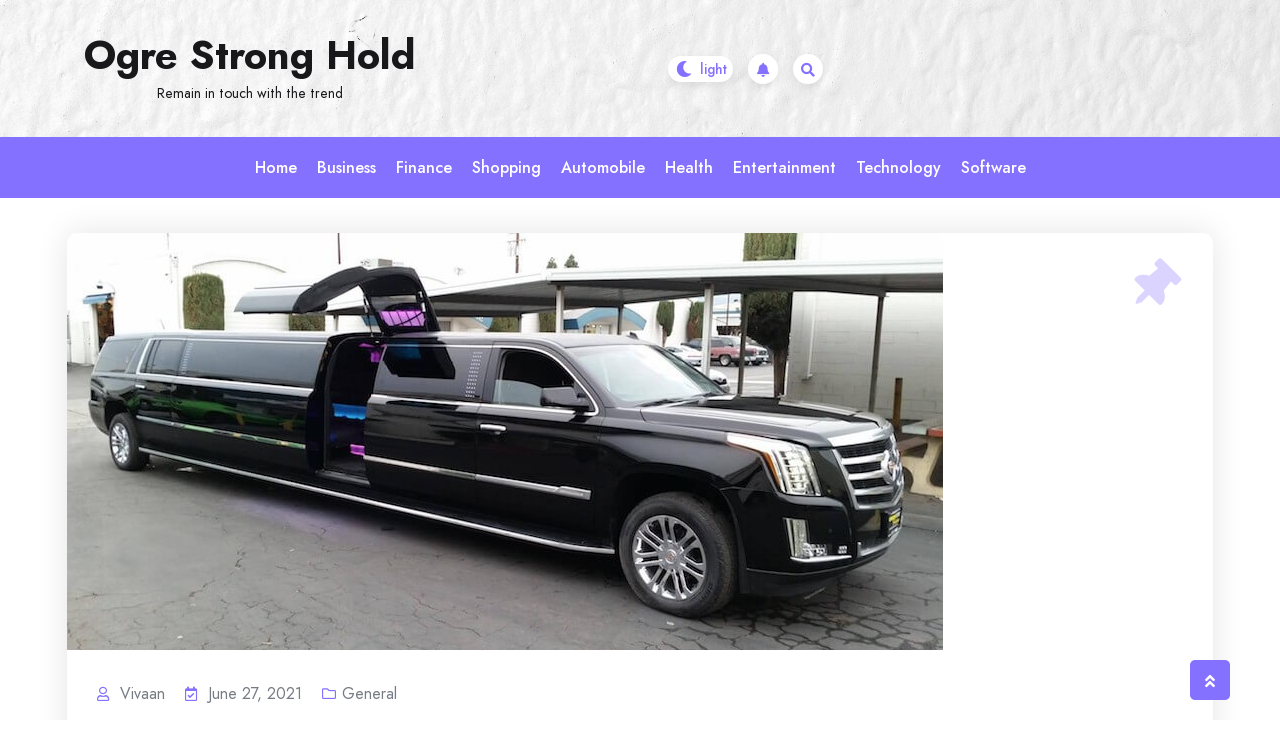

--- FILE ---
content_type: text/html; charset=UTF-8
request_url: https://ogrestronghold.com/page/1
body_size: 26556
content:
				<!DOCTYPE html>
				<html lang="en" >
				<head>
						<meta charset="UTF-8">
				<meta name="viewport" content="width=device-width, initial-scale=1">
				<link rel="profile" href="http://gmpg.org/xfn/11">
				<title>Ogre Strong Hold &#8211; Remain in touch with the trend</title>
<meta name='robots' content='max-image-preview:large' />
<link rel='dns-prefetch' href='//fonts.googleapis.com' />
<link rel="alternate" type="application/rss+xml" title="Ogre Strong Hold &raquo; Feed" href="https://ogrestronghold.com/feed" />
<link rel="alternate" type="application/rss+xml" title="Ogre Strong Hold &raquo; Comments Feed" href="https://ogrestronghold.com/comments/feed" />
<style id='wp-img-auto-sizes-contain-inline-css'>
img:is([sizes=auto i],[sizes^="auto," i]){contain-intrinsic-size:3000px 1500px}
/*# sourceURL=wp-img-auto-sizes-contain-inline-css */
</style>
<style id='wp-emoji-styles-inline-css'>

	img.wp-smiley, img.emoji {
		display: inline !important;
		border: none !important;
		box-shadow: none !important;
		height: 1em !important;
		width: 1em !important;
		margin: 0 0.07em !important;
		vertical-align: -0.1em !important;
		background: none !important;
		padding: 0 !important;
	}
/*# sourceURL=wp-emoji-styles-inline-css */
</style>
<style id='wp-block-library-inline-css'>
:root{--wp-block-synced-color:#7a00df;--wp-block-synced-color--rgb:122,0,223;--wp-bound-block-color:var(--wp-block-synced-color);--wp-editor-canvas-background:#ddd;--wp-admin-theme-color:#007cba;--wp-admin-theme-color--rgb:0,124,186;--wp-admin-theme-color-darker-10:#006ba1;--wp-admin-theme-color-darker-10--rgb:0,107,160.5;--wp-admin-theme-color-darker-20:#005a87;--wp-admin-theme-color-darker-20--rgb:0,90,135;--wp-admin-border-width-focus:2px}@media (min-resolution:192dpi){:root{--wp-admin-border-width-focus:1.5px}}.wp-element-button{cursor:pointer}:root .has-very-light-gray-background-color{background-color:#eee}:root .has-very-dark-gray-background-color{background-color:#313131}:root .has-very-light-gray-color{color:#eee}:root .has-very-dark-gray-color{color:#313131}:root .has-vivid-green-cyan-to-vivid-cyan-blue-gradient-background{background:linear-gradient(135deg,#00d084,#0693e3)}:root .has-purple-crush-gradient-background{background:linear-gradient(135deg,#34e2e4,#4721fb 50%,#ab1dfe)}:root .has-hazy-dawn-gradient-background{background:linear-gradient(135deg,#faaca8,#dad0ec)}:root .has-subdued-olive-gradient-background{background:linear-gradient(135deg,#fafae1,#67a671)}:root .has-atomic-cream-gradient-background{background:linear-gradient(135deg,#fdd79a,#004a59)}:root .has-nightshade-gradient-background{background:linear-gradient(135deg,#330968,#31cdcf)}:root .has-midnight-gradient-background{background:linear-gradient(135deg,#020381,#2874fc)}:root{--wp--preset--font-size--normal:16px;--wp--preset--font-size--huge:42px}.has-regular-font-size{font-size:1em}.has-larger-font-size{font-size:2.625em}.has-normal-font-size{font-size:var(--wp--preset--font-size--normal)}.has-huge-font-size{font-size:var(--wp--preset--font-size--huge)}.has-text-align-center{text-align:center}.has-text-align-left{text-align:left}.has-text-align-right{text-align:right}.has-fit-text{white-space:nowrap!important}#end-resizable-editor-section{display:none}.aligncenter{clear:both}.items-justified-left{justify-content:flex-start}.items-justified-center{justify-content:center}.items-justified-right{justify-content:flex-end}.items-justified-space-between{justify-content:space-between}.screen-reader-text{border:0;clip-path:inset(50%);height:1px;margin:-1px;overflow:hidden;padding:0;position:absolute;width:1px;word-wrap:normal!important}.screen-reader-text:focus{background-color:#ddd;clip-path:none;color:#444;display:block;font-size:1em;height:auto;left:5px;line-height:normal;padding:15px 23px 14px;text-decoration:none;top:5px;width:auto;z-index:100000}html :where(.has-border-color){border-style:solid}html :where([style*=border-top-color]){border-top-style:solid}html :where([style*=border-right-color]){border-right-style:solid}html :where([style*=border-bottom-color]){border-bottom-style:solid}html :where([style*=border-left-color]){border-left-style:solid}html :where([style*=border-width]){border-style:solid}html :where([style*=border-top-width]){border-top-style:solid}html :where([style*=border-right-width]){border-right-style:solid}html :where([style*=border-bottom-width]){border-bottom-style:solid}html :where([style*=border-left-width]){border-left-style:solid}html :where(img[class*=wp-image-]){height:auto;max-width:100%}:where(figure){margin:0 0 1em}html :where(.is-position-sticky){--wp-admin--admin-bar--position-offset:var(--wp-admin--admin-bar--height,0px)}@media screen and (max-width:600px){html :where(.is-position-sticky){--wp-admin--admin-bar--position-offset:0px}}

/*# sourceURL=wp-block-library-inline-css */
</style><style id='global-styles-inline-css'>
:root{--wp--preset--aspect-ratio--square: 1;--wp--preset--aspect-ratio--4-3: 4/3;--wp--preset--aspect-ratio--3-4: 3/4;--wp--preset--aspect-ratio--3-2: 3/2;--wp--preset--aspect-ratio--2-3: 2/3;--wp--preset--aspect-ratio--16-9: 16/9;--wp--preset--aspect-ratio--9-16: 9/16;--wp--preset--color--black: #000000;--wp--preset--color--cyan-bluish-gray: #abb8c3;--wp--preset--color--white: #ffffff;--wp--preset--color--pale-pink: #f78da7;--wp--preset--color--vivid-red: #cf2e2e;--wp--preset--color--luminous-vivid-orange: #ff6900;--wp--preset--color--luminous-vivid-amber: #fcb900;--wp--preset--color--light-green-cyan: #7bdcb5;--wp--preset--color--vivid-green-cyan: #00d084;--wp--preset--color--pale-cyan-blue: #8ed1fc;--wp--preset--color--vivid-cyan-blue: #0693e3;--wp--preset--color--vivid-purple: #9b51e0;--wp--preset--gradient--vivid-cyan-blue-to-vivid-purple: linear-gradient(135deg,rgb(6,147,227) 0%,rgb(155,81,224) 100%);--wp--preset--gradient--light-green-cyan-to-vivid-green-cyan: linear-gradient(135deg,rgb(122,220,180) 0%,rgb(0,208,130) 100%);--wp--preset--gradient--luminous-vivid-amber-to-luminous-vivid-orange: linear-gradient(135deg,rgb(252,185,0) 0%,rgb(255,105,0) 100%);--wp--preset--gradient--luminous-vivid-orange-to-vivid-red: linear-gradient(135deg,rgb(255,105,0) 0%,rgb(207,46,46) 100%);--wp--preset--gradient--very-light-gray-to-cyan-bluish-gray: linear-gradient(135deg,rgb(238,238,238) 0%,rgb(169,184,195) 100%);--wp--preset--gradient--cool-to-warm-spectrum: linear-gradient(135deg,rgb(74,234,220) 0%,rgb(151,120,209) 20%,rgb(207,42,186) 40%,rgb(238,44,130) 60%,rgb(251,105,98) 80%,rgb(254,248,76) 100%);--wp--preset--gradient--blush-light-purple: linear-gradient(135deg,rgb(255,206,236) 0%,rgb(152,150,240) 100%);--wp--preset--gradient--blush-bordeaux: linear-gradient(135deg,rgb(254,205,165) 0%,rgb(254,45,45) 50%,rgb(107,0,62) 100%);--wp--preset--gradient--luminous-dusk: linear-gradient(135deg,rgb(255,203,112) 0%,rgb(199,81,192) 50%,rgb(65,88,208) 100%);--wp--preset--gradient--pale-ocean: linear-gradient(135deg,rgb(255,245,203) 0%,rgb(182,227,212) 50%,rgb(51,167,181) 100%);--wp--preset--gradient--electric-grass: linear-gradient(135deg,rgb(202,248,128) 0%,rgb(113,206,126) 100%);--wp--preset--gradient--midnight: linear-gradient(135deg,rgb(2,3,129) 0%,rgb(40,116,252) 100%);--wp--preset--font-size--small: 13px;--wp--preset--font-size--medium: 20px;--wp--preset--font-size--large: 36px;--wp--preset--font-size--x-large: 42px;--wp--preset--spacing--20: 0.44rem;--wp--preset--spacing--30: 0.67rem;--wp--preset--spacing--40: 1rem;--wp--preset--spacing--50: 1.5rem;--wp--preset--spacing--60: 2.25rem;--wp--preset--spacing--70: 3.38rem;--wp--preset--spacing--80: 5.06rem;--wp--preset--shadow--natural: 6px 6px 9px rgba(0, 0, 0, 0.2);--wp--preset--shadow--deep: 12px 12px 50px rgba(0, 0, 0, 0.4);--wp--preset--shadow--sharp: 6px 6px 0px rgba(0, 0, 0, 0.2);--wp--preset--shadow--outlined: 6px 6px 0px -3px rgb(255, 255, 255), 6px 6px rgb(0, 0, 0);--wp--preset--shadow--crisp: 6px 6px 0px rgb(0, 0, 0);}:where(.is-layout-flex){gap: 0.5em;}:where(.is-layout-grid){gap: 0.5em;}body .is-layout-flex{display: flex;}.is-layout-flex{flex-wrap: wrap;align-items: center;}.is-layout-flex > :is(*, div){margin: 0;}body .is-layout-grid{display: grid;}.is-layout-grid > :is(*, div){margin: 0;}:where(.wp-block-columns.is-layout-flex){gap: 2em;}:where(.wp-block-columns.is-layout-grid){gap: 2em;}:where(.wp-block-post-template.is-layout-flex){gap: 1.25em;}:where(.wp-block-post-template.is-layout-grid){gap: 1.25em;}.has-black-color{color: var(--wp--preset--color--black) !important;}.has-cyan-bluish-gray-color{color: var(--wp--preset--color--cyan-bluish-gray) !important;}.has-white-color{color: var(--wp--preset--color--white) !important;}.has-pale-pink-color{color: var(--wp--preset--color--pale-pink) !important;}.has-vivid-red-color{color: var(--wp--preset--color--vivid-red) !important;}.has-luminous-vivid-orange-color{color: var(--wp--preset--color--luminous-vivid-orange) !important;}.has-luminous-vivid-amber-color{color: var(--wp--preset--color--luminous-vivid-amber) !important;}.has-light-green-cyan-color{color: var(--wp--preset--color--light-green-cyan) !important;}.has-vivid-green-cyan-color{color: var(--wp--preset--color--vivid-green-cyan) !important;}.has-pale-cyan-blue-color{color: var(--wp--preset--color--pale-cyan-blue) !important;}.has-vivid-cyan-blue-color{color: var(--wp--preset--color--vivid-cyan-blue) !important;}.has-vivid-purple-color{color: var(--wp--preset--color--vivid-purple) !important;}.has-black-background-color{background-color: var(--wp--preset--color--black) !important;}.has-cyan-bluish-gray-background-color{background-color: var(--wp--preset--color--cyan-bluish-gray) !important;}.has-white-background-color{background-color: var(--wp--preset--color--white) !important;}.has-pale-pink-background-color{background-color: var(--wp--preset--color--pale-pink) !important;}.has-vivid-red-background-color{background-color: var(--wp--preset--color--vivid-red) !important;}.has-luminous-vivid-orange-background-color{background-color: var(--wp--preset--color--luminous-vivid-orange) !important;}.has-luminous-vivid-amber-background-color{background-color: var(--wp--preset--color--luminous-vivid-amber) !important;}.has-light-green-cyan-background-color{background-color: var(--wp--preset--color--light-green-cyan) !important;}.has-vivid-green-cyan-background-color{background-color: var(--wp--preset--color--vivid-green-cyan) !important;}.has-pale-cyan-blue-background-color{background-color: var(--wp--preset--color--pale-cyan-blue) !important;}.has-vivid-cyan-blue-background-color{background-color: var(--wp--preset--color--vivid-cyan-blue) !important;}.has-vivid-purple-background-color{background-color: var(--wp--preset--color--vivid-purple) !important;}.has-black-border-color{border-color: var(--wp--preset--color--black) !important;}.has-cyan-bluish-gray-border-color{border-color: var(--wp--preset--color--cyan-bluish-gray) !important;}.has-white-border-color{border-color: var(--wp--preset--color--white) !important;}.has-pale-pink-border-color{border-color: var(--wp--preset--color--pale-pink) !important;}.has-vivid-red-border-color{border-color: var(--wp--preset--color--vivid-red) !important;}.has-luminous-vivid-orange-border-color{border-color: var(--wp--preset--color--luminous-vivid-orange) !important;}.has-luminous-vivid-amber-border-color{border-color: var(--wp--preset--color--luminous-vivid-amber) !important;}.has-light-green-cyan-border-color{border-color: var(--wp--preset--color--light-green-cyan) !important;}.has-vivid-green-cyan-border-color{border-color: var(--wp--preset--color--vivid-green-cyan) !important;}.has-pale-cyan-blue-border-color{border-color: var(--wp--preset--color--pale-cyan-blue) !important;}.has-vivid-cyan-blue-border-color{border-color: var(--wp--preset--color--vivid-cyan-blue) !important;}.has-vivid-purple-border-color{border-color: var(--wp--preset--color--vivid-purple) !important;}.has-vivid-cyan-blue-to-vivid-purple-gradient-background{background: var(--wp--preset--gradient--vivid-cyan-blue-to-vivid-purple) !important;}.has-light-green-cyan-to-vivid-green-cyan-gradient-background{background: var(--wp--preset--gradient--light-green-cyan-to-vivid-green-cyan) !important;}.has-luminous-vivid-amber-to-luminous-vivid-orange-gradient-background{background: var(--wp--preset--gradient--luminous-vivid-amber-to-luminous-vivid-orange) !important;}.has-luminous-vivid-orange-to-vivid-red-gradient-background{background: var(--wp--preset--gradient--luminous-vivid-orange-to-vivid-red) !important;}.has-very-light-gray-to-cyan-bluish-gray-gradient-background{background: var(--wp--preset--gradient--very-light-gray-to-cyan-bluish-gray) !important;}.has-cool-to-warm-spectrum-gradient-background{background: var(--wp--preset--gradient--cool-to-warm-spectrum) !important;}.has-blush-light-purple-gradient-background{background: var(--wp--preset--gradient--blush-light-purple) !important;}.has-blush-bordeaux-gradient-background{background: var(--wp--preset--gradient--blush-bordeaux) !important;}.has-luminous-dusk-gradient-background{background: var(--wp--preset--gradient--luminous-dusk) !important;}.has-pale-ocean-gradient-background{background: var(--wp--preset--gradient--pale-ocean) !important;}.has-electric-grass-gradient-background{background: var(--wp--preset--gradient--electric-grass) !important;}.has-midnight-gradient-background{background: var(--wp--preset--gradient--midnight) !important;}.has-small-font-size{font-size: var(--wp--preset--font-size--small) !important;}.has-medium-font-size{font-size: var(--wp--preset--font-size--medium) !important;}.has-large-font-size{font-size: var(--wp--preset--font-size--large) !important;}.has-x-large-font-size{font-size: var(--wp--preset--font-size--x-large) !important;}
/*# sourceURL=global-styles-inline-css */
</style>

<style id='classic-theme-styles-inline-css'>
/*! This file is auto-generated */
.wp-block-button__link{color:#fff;background-color:#32373c;border-radius:9999px;box-shadow:none;text-decoration:none;padding:calc(.667em + 2px) calc(1.333em + 2px);font-size:1.125em}.wp-block-file__button{background:#32373c;color:#fff;text-decoration:none}
/*# sourceURL=/wp-includes/css/classic-themes.min.css */
</style>
<link rel='stylesheet' id='bootstrap-css' href='https://ogrestronghold.com/wp-content/themes/bloghub/assets/bootstrap/bootstrap-min.css?ver=1.0.9.1693549993' media='all' />
<link rel='stylesheet' id='fontawesomeall-min-css' href='https://ogrestronghold.com/wp-content/themes/bloghub/assets/css/fontawesomeall-min.css?ver=1.0.9.1693549993' media='all' />
<link rel='stylesheet' id='slicknav-min-css' href='https://ogrestronghold.com/wp-content/themes/bloghub/assets/css/slicknav-min.css?ver=1.0.9.1693549993' media='all' />
<link rel='stylesheet' id='superfish-css' href='https://ogrestronghold.com/wp-content/themes/bloghub/assets/css/superfish.css?ver=1.0.9.1693549993' media='all' />
<link rel='stylesheet' id='animate-min-css' href='https://ogrestronghold.com/wp-content/themes/bloghub/assets/css/animate-min.css?ver=1.0.9.1693549993' media='all' />
<link rel='stylesheet' id='slick-css' href='https://ogrestronghold.com/wp-content/themes/bloghub/assets/slick/slick.css?ver=1.0.9.1693549993' media='all' />
<link rel='stylesheet' id='magnific-popup-css' href='https://ogrestronghold.com/wp-content/themes/bloghub/assets/css/magnific-popup.css?ver=1.0.9.1693549993' media='all' />
<link rel='stylesheet' id='bloghub-typography-css' href='https://ogrestronghold.com/wp-content/themes/bloghub/assets/css/typography.css?ver=1.0.9.1693549993' media='all' />
<link rel='stylesheet' id='bloghub-theme-css' href='https://ogrestronghold.com/wp-content/themes/bloghub/assets/scss/theme.css?ver=1.0.9.1693549993' media='all' />
<link rel='stylesheet' id='bloghub-style-css' href='https://ogrestronghold.com/wp-content/themes/bloghub-child/style.css?ver=1.0.9.1693549993' media='all' />
<link rel='stylesheet' id='bloghub-fonts-css' href='https://fonts.googleapis.com/css?family=Jost%3Aital%2Cwght%400%2C100%3B0%2C200%3B0%2C300%3B0%2C400%3B0%2C500%3B0%2C600%3B0%2C700%3B0%2C800%3B0%2C900%3B1%2C100%3B1%2C200%3B1%2C300%3B1%2C400%3B1%2C500%3B1%2C600&#038;subset=latin%2Clatin-ext' media='all' />
<script src="https://ogrestronghold.com/wp-includes/js/jquery/jquery.min.js?ver=3.7.1" id="jquery-core-js"></script>
<script src="https://ogrestronghold.com/wp-includes/js/jquery/jquery-migrate.min.js?ver=3.4.1" id="jquery-migrate-js"></script>
<link rel="https://api.w.org/" href="https://ogrestronghold.com/wp-json/" /><link rel="EditURI" type="application/rsd+xml" title="RSD" href="https://ogrestronghold.com/xmlrpc.php?rsd" />
<meta name="generator" content="WordPress 6.9" />
<style type="text/css"></style><style id="kirki-inline-styles">.header-wrapper.Header-two .header-top-box{background-image:url("https://ogrestronghold.com/wp-content/themes/bloghub/assets/image/header-bg.jpg");background-repeat:no-repeat;background-position:center center;background-attachment:scroll;-webkit-background-size:cover;-moz-background-size:cover;-ms-background-size:cover;-o-background-size:cover;background-size:cover;}body{font-family:Jost;font-size:16px;font-weight:400;font-style:normal;line-height:27px;text-transform:none;text-decoration:none;color:#767C84;}h1{font-family:Jost;font-style:normal;text-transform:none;text-decoration:none;}h2{font-family:Jost;font-style:normal;text-transform:none;text-decoration:none;}h3{font-family:Jost;font-style:normal;text-transform:none;text-decoration:none;}h4{font-family:Jost;font-style:normal;text-transform:none;text-decoration:none;}h5{font-family:Jost;font-style:normal;text-transform:none;text-decoration:none;}h6{font-family:Jost;font-style:normal;text-transform:none;text-decoration:none;}.footer-wrapper:after{background-color:#F1EFFC;}.footer-wrapper{background-repeat:repeat;background-position:center center;background-attachment:scroll;-webkit-background-size:cover;-moz-background-size:cover;-ms-background-size:cover;-o-background-size:cover;background-size:cover;}.footer-wrapper .footer-widget-area .widget-title, .footer-wrapper .footer-widget-area .widget_block h2,.footer-widget-area .widget.widget_rss cite{color:#18181B;}.footer-widget, .footer-widget p,.footer-widget-area .widget ul li{color:#767C84;}.footer-widget a, .footer-widget ul li a,.footer-widget-area .widget.widget_rss ul li a, .footer-widget-area .widget.widget_rss .rss-date{color:#18181B;}.footer-widget-area .widget.widget_archive li a:before, .footer-widget-area .wp-block-archives-list li a:before, .footer-widget-area .widget.widget_categories li a:before, .footer-widget-area .wp-block-categories-list li a:before, .footer-widget-area .widget.widget_pages li a:before, .footer-widget-area .widget.widget_meta li a:before, .footer-widget-area .widget.widget_nav_menu li a:before, .footer-widget-area .widget_recent_comments li:before, .footer-widget-area .widget_recent_entries li a:before, .footer-widget-area .wp-block-latest-posts__list li a:before, .footer-widget-area .wp-block-pages-list__item__link:before{background-color:#18181B;}.footer-widget a:hover, .footer-widget ul li a:hover,.footer-widget-area .widget.widget_rss ul li a:hover{color:#8571FF;}.footer-widget-area .widget.widget_archive li a:hover:before, .footer-widget-area .widget.widget_categories li a:hover:before, .footer-widget-area .widget.widget_pages li a:hover:before, .footer-widget-area .widget.widget_meta li a:hover:before, .footer-widget-area .widget.widget_nav_menu li a:hover:before, .footer-widget-area .widget_recent_entries li a:hover:before, .footer-widget-area .wp-block-latest-posts__list li a:hover:before, .footer-widget-area .wp-block-categories-list li a:hover:before, .footer-widget-area .wp-block-archives-list li a:hover:before, .footer-widget-area .wp-block-pages-list__item__link:hover:before{background-color:#8571FF;}.header-wrapper,.header-wrapper.Header-two .main-navigation{background-color:#8571FF;}.header-wrapper{-webkit-border-radius:50px;-moz-border-radius:50px;border-radius:50px;}.header-wrapper .main-navigation .navbar-collapse.nav-menu ul li a{color:#ffffff;}.header-wrapper .main-navigation .navbar-collapse.nav-menu ul ul li a{color:#ffffff;}.sf-menu ul li{background-color:#8571FF;}.right-section .notification-icon a{color:#8571ff;background-color:#ffffff;}.right-section .notification-icon a:hover{color:#ffffff;background-color:#18181b;}.preloader-area .preloader-inner .theme-loader{border-color:#ffffff;}.preloader-area .preloader-inner .theme-loader::after{border-color:#8571FF;}.preloader-area{background-color:#18181B;}.to-top{color:#ffffff;background-color:#8571FF;}/* cyrillic */
@font-face {
  font-family: 'Jost';
  font-style: normal;
  font-weight: 400;
  font-display: swap;
  src: url(https://ogrestronghold.com/wp-content/fonts/jost/font) format('woff');
  unicode-range: U+0301, U+0400-045F, U+0490-0491, U+04B0-04B1, U+2116;
}
/* latin-ext */
@font-face {
  font-family: 'Jost';
  font-style: normal;
  font-weight: 400;
  font-display: swap;
  src: url(https://ogrestronghold.com/wp-content/fonts/jost/font) format('woff');
  unicode-range: U+0100-02BA, U+02BD-02C5, U+02C7-02CC, U+02CE-02D7, U+02DD-02FF, U+0304, U+0308, U+0329, U+1D00-1DBF, U+1E00-1E9F, U+1EF2-1EFF, U+2020, U+20A0-20AB, U+20AD-20C0, U+2113, U+2C60-2C7F, U+A720-A7FF;
}
/* latin */
@font-face {
  font-family: 'Jost';
  font-style: normal;
  font-weight: 400;
  font-display: swap;
  src: url(https://ogrestronghold.com/wp-content/fonts/jost/font) format('woff');
  unicode-range: U+0000-00FF, U+0131, U+0152-0153, U+02BB-02BC, U+02C6, U+02DA, U+02DC, U+0304, U+0308, U+0329, U+2000-206F, U+20AC, U+2122, U+2191, U+2193, U+2212, U+2215, U+FEFF, U+FFFD;
}/* cyrillic */
@font-face {
  font-family: 'Jost';
  font-style: normal;
  font-weight: 400;
  font-display: swap;
  src: url(https://ogrestronghold.com/wp-content/fonts/jost/font) format('woff');
  unicode-range: U+0301, U+0400-045F, U+0490-0491, U+04B0-04B1, U+2116;
}
/* latin-ext */
@font-face {
  font-family: 'Jost';
  font-style: normal;
  font-weight: 400;
  font-display: swap;
  src: url(https://ogrestronghold.com/wp-content/fonts/jost/font) format('woff');
  unicode-range: U+0100-02BA, U+02BD-02C5, U+02C7-02CC, U+02CE-02D7, U+02DD-02FF, U+0304, U+0308, U+0329, U+1D00-1DBF, U+1E00-1E9F, U+1EF2-1EFF, U+2020, U+20A0-20AB, U+20AD-20C0, U+2113, U+2C60-2C7F, U+A720-A7FF;
}
/* latin */
@font-face {
  font-family: 'Jost';
  font-style: normal;
  font-weight: 400;
  font-display: swap;
  src: url(https://ogrestronghold.com/wp-content/fonts/jost/font) format('woff');
  unicode-range: U+0000-00FF, U+0131, U+0152-0153, U+02BB-02BC, U+02C6, U+02DA, U+02DC, U+0304, U+0308, U+0329, U+2000-206F, U+20AC, U+2122, U+2191, U+2193, U+2212, U+2215, U+FEFF, U+FFFD;
}/* cyrillic */
@font-face {
  font-family: 'Jost';
  font-style: normal;
  font-weight: 400;
  font-display: swap;
  src: url(https://ogrestronghold.com/wp-content/fonts/jost/font) format('woff');
  unicode-range: U+0301, U+0400-045F, U+0490-0491, U+04B0-04B1, U+2116;
}
/* latin-ext */
@font-face {
  font-family: 'Jost';
  font-style: normal;
  font-weight: 400;
  font-display: swap;
  src: url(https://ogrestronghold.com/wp-content/fonts/jost/font) format('woff');
  unicode-range: U+0100-02BA, U+02BD-02C5, U+02C7-02CC, U+02CE-02D7, U+02DD-02FF, U+0304, U+0308, U+0329, U+1D00-1DBF, U+1E00-1E9F, U+1EF2-1EFF, U+2020, U+20A0-20AB, U+20AD-20C0, U+2113, U+2C60-2C7F, U+A720-A7FF;
}
/* latin */
@font-face {
  font-family: 'Jost';
  font-style: normal;
  font-weight: 400;
  font-display: swap;
  src: url(https://ogrestronghold.com/wp-content/fonts/jost/font) format('woff');
  unicode-range: U+0000-00FF, U+0131, U+0152-0153, U+02BB-02BC, U+02C6, U+02DA, U+02DC, U+0304, U+0308, U+0329, U+2000-206F, U+20AC, U+2122, U+2191, U+2193, U+2212, U+2215, U+FEFF, U+FFFD;
}/* cyrillic */
@font-face {
  font-family: 'Jost';
  font-style: normal;
  font-weight: 400;
  font-display: swap;
  src: url(https://ogrestronghold.com/wp-content/fonts/jost/font) format('woff');
  unicode-range: U+0301, U+0400-045F, U+0490-0491, U+04B0-04B1, U+2116;
}
/* latin-ext */
@font-face {
  font-family: 'Jost';
  font-style: normal;
  font-weight: 400;
  font-display: swap;
  src: url(https://ogrestronghold.com/wp-content/fonts/jost/font) format('woff');
  unicode-range: U+0100-02BA, U+02BD-02C5, U+02C7-02CC, U+02CE-02D7, U+02DD-02FF, U+0304, U+0308, U+0329, U+1D00-1DBF, U+1E00-1E9F, U+1EF2-1EFF, U+2020, U+20A0-20AB, U+20AD-20C0, U+2113, U+2C60-2C7F, U+A720-A7FF;
}
/* latin */
@font-face {
  font-family: 'Jost';
  font-style: normal;
  font-weight: 400;
  font-display: swap;
  src: url(https://ogrestronghold.com/wp-content/fonts/jost/font) format('woff');
  unicode-range: U+0000-00FF, U+0131, U+0152-0153, U+02BB-02BC, U+02C6, U+02DA, U+02DC, U+0304, U+0308, U+0329, U+2000-206F, U+20AC, U+2122, U+2191, U+2193, U+2212, U+2215, U+FEFF, U+FFFD;
}</style>		<!-- Add Custom code here -->
		
	</head>

					<body class="home blog wp-embed-responsive wp-theme-bloghub wp-child-theme-bloghub-child hfeed no-sidebar">
									<div id="page" class="site">
					<a class="skip-link screen-reader-text" href="#primary">Skip to content</a>
										<div class="preloader-area">
						<div class="preloader-inner">
							<div class="theme-loader"></div>
						</div>
					</div>
							
					<header id="masthead" class="site-header">
					<div class="header-inner" id="sticky-header-no">
						
			<div class="header-wrapper Header-two">
    <div class="header-top-box">
        <div class="header-top-inner">
            <div class="container">
                <div class="row">

                    
                    <div class="col-lg-4 col-md-4 col-sm-6">
                        <div class="logo-area">
                            <div class="site-branding">
                                                                    <h1 class="site-title"><a href="https://ogrestronghold.com/" rel="home">Ogre Strong Hold</a></h1>
                                                                                <p class="site-description">Remain in touch with the trend</p>
                                                                    </div><!-- .site-branding -->
                        </div>
                    </div>

                    <div class="col-lg-4 col-md-4 col-sm-6">
                        <div class="right-section">

                                                            <div class="switch-dark-lite">
                                    <label class="switch" for="darkswitch">
                                        <input type="checkbox" id="darkswitch" class="theme-dark-lite">
                                        <span class="slider"></span>
                                        <input type="hidden" name="theme_mode" value="light">
                                    </label>
                                </div>
                            
                                                            <div class="notification-icon">
                                    <a href="" target="_self"><i class="fas fa-bell"></i></a>
                                </div>
                            
                                                            <div class="header-search-box search-open">
                                <a href="#"><i class="fas fa-search"></i></a>
                                </div>
                                                        
                        </div>
                    </div>
                </div>
            </div>
        </div>
    </div>

    <nav class="navbar navbar-expand-lg navbar-light main-navigation" id="site-navigation">
        
        <div class="container">
            <div class="navbar-collapse nav-menu">
                <ul id="primary-menu" class="sf-menu ms-auto me-auto"><li id="menu-item-407" class="menu-item menu-item-type-custom menu-item-object-custom current-menu-item menu-item-home menu-item-407"><a href="http://ogrestronghold.com/">Home</a></li>
<li id="menu-item-403" class="menu-item menu-item-type-taxonomy menu-item-object-category menu-item-403"><a href="https://ogrestronghold.com/category/business">Business</a></li>
<li id="menu-item-34" class="menu-item menu-item-type-taxonomy menu-item-object-category menu-item-34"><a href="https://ogrestronghold.com/category/finance">Finance</a></li>
<li id="menu-item-33" class="menu-item menu-item-type-taxonomy menu-item-object-category menu-item-33"><a href="https://ogrestronghold.com/category/shopping">Shopping</a></li>
<li id="menu-item-35" class="menu-item menu-item-type-taxonomy menu-item-object-category menu-item-35"><a href="https://ogrestronghold.com/category/automobile">Automobile</a></li>
<li id="menu-item-402" class="menu-item menu-item-type-taxonomy menu-item-object-category menu-item-402"><a href="https://ogrestronghold.com/category/health">Health</a></li>
<li id="menu-item-404" class="menu-item menu-item-type-taxonomy menu-item-object-category menu-item-404"><a href="https://ogrestronghold.com/category/entertainment">Entertainment</a></li>
<li id="menu-item-405" class="menu-item menu-item-type-taxonomy menu-item-object-category menu-item-405"><a href="https://ogrestronghold.com/category/technology">Technology</a></li>
<li id="menu-item-406" class="menu-item menu-item-type-taxonomy menu-item-object-category menu-item-406"><a href="https://ogrestronghold.com/category/software">Software</a></li>
</ul>            </div>
            
            <div id="mobile"></div>
        </div>
    </nav><!-- #site-navigation -->
    
</div> 	
							
					</div>
				</header><!-- #masthead -->
				<div class="header-search-popup">
					<div class="header-search-popup-content">
						<form method="get" class="search-form" action="https://ogrestronghold.com/">
							<span class="screen-reader-text">Search for:</span>
							<input type="search" class="search-field" placeholder="Search " value="" name="s" title="Search for:" />
							<button type="submit" aria-label="Submit search" class="search-submit"><span class="fas fa-search"></span></button>
						</form>
					</div>
					<div class="header-search-overlay search-open">
						<div class="closes-button">
							<a href="#"><i class="fas fa-times"></i></a>
						</div>
					</div>
				</div>
				
		
				<main id="primary" class="site-main layout-">
										<div class="page-wrapper page-index">
						<div class="container">
			
<div class="row">

    
    <div class="col-12 col-lg-12">
        <div class="row all-posts-wrapper">
            
<div class="single-post-item col-lg-12">
	<article id="post-541" class="post-541 post type-post status-publish format-standard has-post-thumbnail sticky hentry category-general">
	<div class="single-post-wrapper">
        
    <div class="post-thumbnail-wrapper">
        <img src="https://ogrestronghold.com/wp-content/uploads/2021/06/16.jpg"
            alt="">
    </div>


		<div class="post-content-wrapper">

							<div class="post-meta">
					<ul>
													<li><span class="byline"><i class="far fa-user"></i>  <span class="author vcard">Vivaan</span></span></li>
						
													<li><span class="posted-on"><i class="far fa-calendar-check"></i> <a href="https://ogrestronghold.com/why-you-should-prefer-party-buses-over-limos.html" rel="bookmark"><time class="entry-date published" datetime="2021-06-27T10:16:38+00:00">June 27, 2021</time><time class="updated" datetime="2023-05-20T09:39:46+00:00">May 20, 2023</time></a></span></li>
						
						                            
							
															<li><span class="cat-links"><i class="far fa-folder"></i><a href="https://ogrestronghold.com/category/general">General</a></span></li> 
							
                        					</ul>
				</div>
			
							<h3 class="post-title"><a href="https://ogrestronghold.com/why-you-should-prefer-party-buses-over-limos.html" rel="bookmark">Why You Should Prefer Party Buses Over Limos</a></h3>			
						<div class="post-excerpt">
				<p><p style="text-align: justify;">Party buses are luxury vehicles which provide you with the luxuries and features of a limousine, and the extra space and headroom of a bus.So, if you want to hire a vehicle for any party or special day, you should prefer renting a party bus over a limousine. There are lots of different features inside party buses which you will surely enjoy.</p>
<p style="text-align: justify;">Here are some of the best reasons to why you should prefer availing party bus rentals St Petersburg FL.</p>
<p style="text-align: justify;"><strong>A Great Way to Travel</strong></p>
<p style="text-align: justify;">Renting a Luxury vehicle like a party bus is one of the best ways to travel in large groups. By renting a party bus, you can get all the features of a limousine, and more for the same price, or even for a lower price on some scenarios. Some party buses even come with features like dance floors. These features allow you to keep partying while going to your destination.</p>
<p style="text-align: justify;"><strong>Affordable Way to Travel</strong></p>
<p style="text-align: justify;">At first, renting a party bus might look like a huge expense. But you will be surprised to know how affordable a party bus rental can be. Consider the number of people who will be traveling to the destination by using the rented party bus. This way, if everyone chips in some money towards the party bus rental, you might end up being less money than in a public bus.</p>
<p style="text-align: justify;">So, Renting a Party bus for a large group of people is one of the best ideas for special events and days. These verses also provide you with the added safety while traveling. You can also drink to your fullest without considering DUI allegations.</p>
<p style="text-align: justify;">These were some of the best reasons to why you should prefer renting a party bus over limousines.</p>
</p>
			</div>
			
            <div class="post-footer">
				
				                					
				            
				
            </div>
		</div>
	</div>
</article></div>
<div class="single-post-item col-lg-12">
	<article id="post-1753" class="post-1753 post type-post status-publish format-standard hentry category-finance">
	<div class="single-post-wrapper">
        
		<div class="post-content-wrapper">

							<div class="post-meta">
					<ul>
													<li><span class="byline"><i class="far fa-user"></i>  <span class="author vcard">Vivaan</span></span></li>
						
													<li><span class="posted-on"><i class="far fa-calendar-check"></i> <a href="https://ogrestronghold.com/reserve-fund-studies-support-transparent-financial-communication.html" rel="bookmark"><time class="entry-date published" datetime="2026-01-17T13:52:39+00:00">January 17, 2026</time><time class="updated" datetime="2026-01-23T13:04:28+00:00">January 23, 2026</time></a></span></li>
						
						                            
							
															<li><span class="cat-links"><i class="far fa-folder"></i><a href="https://ogrestronghold.com/category/finance">Finance</a></span></li> 
							
                        					</ul>
				</div>
			
							<h3 class="post-title"><a href="https://ogrestronghold.com/reserve-fund-studies-support-transparent-financial-communication.html" rel="bookmark">Reserve Fund Studies Support Transparent Financial Communication</a></h3>			
						<div class="post-excerpt">
				<p><p style="text-align: justify;">Effective financial communication is the cornerstone of trust and confidence. A reserve fund study provides a structured, data-driven approach to planning for long-term expenses, ensuring clarity and transparency in financial decision-making. By combining careful analysis with clear reporting, it helps stakeholders understand the organization’s fiscal health and future needs.</p>
<p style="text-align: justify;">A reserve fund study evaluates future repair, replacement, and renewal requirements and aligns them with a practical funding strategy. This process transforms complex financial and asset information into actionable insights.</p>
<p style="text-align: justify;"><strong>Key components include:</strong></p>
<ul style="text-align: justify;">
<li>Comprehensive inventory of assets and their expected lifespans</li>
<li>Forecasting of repair and replacement costs over time</li>
<li>Creation of funding strategies to cover anticipated expenses</li>
<li>Clear, easy-to-understand reports to guide decision-making</li>
</ul>
<p style="text-align: justify;"><strong>Enhancing Financial Transparency</strong></p>
<p style="text-align: justify;">Transparent financial communication builds confidence among stakeholders and fosters accountability. <strong><a href="https://www.brookstoneinspection.com/reserve-fund-study-edmonton">Reserve fund study Edmonton</a></strong> make it easier to convey both the current financial position and long-term planning strategies.</p>
<p style="text-align: justify;"><strong>Benefits of transparent communication include:</strong></p>
<p><img fetchpriority="high" decoding="async" class="aligncenter wp-image-1756" src="http://ogrestronghold.com/wp-content/uploads/2026/01/reserve-fund-strudies.png" alt="difference between reserve and reserve fund" width="512" height="341" srcset="https://ogrestronghold.com/wp-content/uploads/2026/01/reserve-fund-strudies.png 1200w, https://ogrestronghold.com/wp-content/uploads/2026/01/reserve-fund-strudies-300x200.png 300w, https://ogrestronghold.com/wp-content/uploads/2026/01/reserve-fund-strudies-1024x683.png 1024w, https://ogrestronghold.com/wp-content/uploads/2026/01/reserve-fund-strudies-768x512.png 768w" sizes="(max-width: 512px) 100vw, 512px" /></p>
<ul style="text-align: justify;">
<li><strong>Clarity in planning:</strong> Stakeholders can see where resources are allocated and why</li>
<li><strong>Trust and credibility:</strong> Open financial reporting reinforces confidence</li>
<li><strong>Informed decision-making:</strong> Clear projections allow for smarter budgeting and investment choices</li>
<li><strong>Predictable cash flow management:</strong> Reduces surprises and strengthens fiscal stability</li>
</ul>
<p style="text-align: justify;"><strong>Data-Driven Insights for Confidence</strong></p>
<p style="text-align: justify;">A well-prepared reserve fund study provides objective, quantifiable data, transforming financial conversations into informed, evidence-based discussions.</p>
<p style="text-align: justify;"><strong>Advantages include:</strong></p>
<ul style="text-align: justify;">
<li>Comparison of multiple funding scenarios to ensure flexibility</li>
<li>Identification of cost-saving opportunities without compromising quality</li>
<li>Alignment of short-term spending with long-term sustainability</li>
<li>Documentation of financial strategies that support accountability</li>
</ul>
<p style="text-align: justify;">Reserve fund studies encourage forward-thinking financial management. By anticipating future needs and communicating them clearly, organizations can maintain operational efficiency and avoid unexpected disruptions. Boards are welcome to you can try this out to explore how <a href="https://www.brookstoneinspection.com/reserve-fund-study-edmonton"><strong>reserve fund study providers Alberta</strong></a> Studies help prevent emergency special assessments through strategic forecasting.</p>
<p style="text-align: justify;"><strong>Positive outcomes include:</strong></p>
<ul style="text-align: justify;">
<li>Early identification of funding requirements to prevent urgent shortfalls</li>
<li>Improved budgeting discipline and resource allocation</li>
<li>Assurance of consistent quality and reliability in asset maintenance</li>
<li>Long-term savings through proactive upkeep and replacements</li>
</ul>
<p style="text-align: justify;"><strong>Strengthening Stakeholder Engagement</strong></p>
<p style="text-align: justify;">Transparent financial communication fosters stronger relationships with stakeholders. By clearly demonstrating how resources are managed, reserve fund studies cultivate trust and shared understanding.</p>
<p style="text-align: justify;"><strong>Key engagement benefits:</strong></p>
<ul style="text-align: justify;">
<li>Stakeholders are informed and confident in financial decisions</li>
<li>Clear reporting supports collaboration and shared goals</li>
<li>Transparency reinforces accountability at every level</li>
<li>Proactive planning demonstrates responsible stewardship</li>
</ul>
<p style="text-align: justify;">Reserve fund studies are essential tools for promoting transparent financial communication. They provide clarity, build trust, and support proactive planning, enabling leaders to manage resources effectively while fostering confidence among stakeholders. With clear insights and actionable strategies, these studies ensure that financial decisions are informed, accountable, and future-ready.</p>
</p>
			</div>
			
            <div class="post-footer">
				
				                					
				            
				
            </div>
		</div>
	</div>
</article></div>
<div class="single-post-item col-lg-12">
	<article id="post-1749" class="post-1749 post type-post status-publish format-standard hentry category-business">
	<div class="single-post-wrapper">
        
		<div class="post-content-wrapper">

							<div class="post-meta">
					<ul>
													<li><span class="byline"><i class="far fa-user"></i>  <span class="author vcard">Vivaan</span></span></li>
						
													<li><span class="posted-on"><i class="far fa-calendar-check"></i> <a href="https://ogrestronghold.com/ares-darknet-provides-reliable-access-to-private-and-encrypted-digital-networks.html" rel="bookmark"><time class="entry-date published" datetime="2025-12-22T16:03:26+00:00">December 22, 2025</time><time class="updated" datetime="2026-01-01T16:41:25+00:00">January 1, 2026</time></a></span></li>
						
						                            
							
															<li><span class="cat-links"><i class="far fa-folder"></i><a href="https://ogrestronghold.com/category/business">Business</a></span></li> 
							
                        					</ul>
				</div>
			
							<h3 class="post-title"><a href="https://ogrestronghold.com/ares-darknet-provides-reliable-access-to-private-and-encrypted-digital-networks.html" rel="bookmark">Ares Darknet Provides Reliable Access To Private And Encrypted Digital Networks</a></h3>			
						<div class="post-excerpt">
				<p><p style="text-align: justify;">As digital interactions expand across personal, professional, and global domains, users increasingly seek environments that prioritize privacy, control, and trust. Private and encrypted digital networks have emerged as dependable solutions for individuals who value confidentiality and uninterrupted access to information. These networks are designed to support secure communication while respecting the modern need for discretion and data protection.</p>
<h3 style="text-align: justify;">Foundations of Encrypted Network Reliability</h3>
<p style="text-align: justify;">At the core of private digital networks lies advanced encryption technology. Encryption ensures that data remains protected from unauthorized access while moving across complex digital pathways. This reliability builds confidence among users who rely on secure networks for communication, research, and collaboration without exposure to unnecessary risks.</p>
<p style="text-align: justify;">Key characteristics that strengthen reliability include:</p>
<ul style="text-align: justify;">
<li>End-to-end encryption safeguarding data exchanges</li>
<li>Stable network architecture designed for consistent access</li>
<li>Advanced authentication systems enhancing user trust</li>
<li>Continuous performance optimization for smooth connectivity</li>
</ul>
<h3 style="text-align: justify;">Privacy as a Central Advantage</h3>
<p style="text-align: justify;">One of the most valued aspects of encrypted digital networks is their strong commitment to privacy. These environments are structured to minimize data exposure and maximize user anonymity, making them appealing to privacy-focused digital participants. By limiting unnecessary tracking and emphasizing secure protocols, such networks foster a sense of digital freedom.</p>
<p style="text-align: justify;">Benefits that users often appreciate include:</p>
<ul style="text-align: justify;">
<li>Enhanced confidentiality during online interactions</li>
<li>Reduced vulnerability to external data monitoring</li>
<li>Greater control over personal digital footprints</li>
<li>A safer space for information exchange</li>
</ul>
<h3 style="text-align: justify;">Efficient Access Without Compromise</h3>
<p style="text-align: justify;">Efficiency plays a vital role alongside security. Modern private networks aim to deliver fast, reliable access while maintaining high encryption standards. Through optimized routing and resilient infrastructure, users experience seamless navigation without sacrificing protection. This balance between speed and security makes encrypted networks suitable for diverse digital needs. Understanding how the <a href="http://ares-marketdark.com"><strong>Ares darknet</strong></a> operates is important for digital safety awareness, especially regarding illegal marketplaces and online security threats.</p>
<p style="text-align: justify;">Efficiency-driven features commonly highlighted are:</p>
<ul style="text-align: justify;">
<li>Streamlined data transmission processes</li>
<li>Reliable uptime supporting continuous use</li>
<li>Scalable systems adapting to user demand</li>
<li>Consistent performance across sessions</li>
</ul>
<h3 style="text-align: justify;">Positive Impact on the Digital Ecosystem</h3>
<p style="text-align: justify;">Private and encrypted networks contribute positively to the broader digital landscape by promoting responsible and secure online practices. They encourage awareness about data protection and inspire innovation in cybersecurity technologies. As more users prioritize privacy, these networks continue to shape a future where secure access is a standard expectation rather than an exception.</p>
<h3 style="text-align: justify;">Looking Ahead to a Secure Digital Future</h3>
<p style="text-align: justify;">The evolution of encrypted digital networks reflects a growing commitment to privacy, reliability, and efficiency. By offering dependable access to protected environments, these networks empower users to engage confidently in the digital world. Their continued development signals a positive direction for secure online interaction, reinforcing trust and resilience across modern digital ecosystems.</p>
</p>
			</div>
			
            <div class="post-footer">
				
				                					
				            
				
            </div>
		</div>
	</div>
</article></div>
<div class="single-post-item col-lg-12">
	<article id="post-1743" class="post-1743 post type-post status-publish format-standard hentry category-technology">
	<div class="single-post-wrapper">
        
		<div class="post-content-wrapper">

							<div class="post-meta">
					<ul>
													<li><span class="byline"><i class="far fa-user"></i>  <span class="author vcard">Vivaan</span></span></li>
						
													<li><span class="posted-on"><i class="far fa-calendar-check"></i> <a href="https://ogrestronghold.com/kraken-darknet-redefines-privacy-empowering-users-to-control-their-data.html" rel="bookmark"><time class="entry-date published" datetime="2025-11-14T03:37:33+00:00">November 14, 2025</time><time class="updated" datetime="2025-11-21T03:59:56+00:00">November 21, 2025</time></a></span></li>
						
						                            
							
															<li><span class="cat-links"><i class="far fa-folder"></i><a href="https://ogrestronghold.com/category/technology">Technology</a></span></li> 
							
                        					</ul>
				</div>
			
							<h3 class="post-title"><a href="https://ogrestronghold.com/kraken-darknet-redefines-privacy-empowering-users-to-control-their-data.html" rel="bookmark">Kraken Darknet Redefines Privacy, Empowering Users to Control Their Data</a></h3>			
						<div class="post-excerpt">
				<p><p style="text-align: justify;">The evolving digital landscape has pushed individuals and organizations to rethink how personal data is handled. In this environment, Kraken Darknet has emerged as a powerful symbol of privacy-first innovation. By focusing on user autonomy and secure interactions, it introduces a next-generation model designed to help people regain confidence in their digital identity.</p>
<p style="text-align: justify;"><strong>Empowering Individuals through Advanced Privacy Tools</strong><br />
At the core of <a href="http://kraonion.com"><strong>Кракен ссылка</strong></a> philosophy is the belief that users should have complete authority over how their information is accessed and stored. This shift is redefining the way privacy tools are integrated into everyday digital life.</p>
<p style="text-align: justify;">Key privacy-focused strengths include:</p>
<ul style="text-align: justify;">
<li><strong>User-controlled encryption</strong> ensuring that data remains visible only to authorized parties</li>
<li><strong>Robust anonymity layers</strong> that hide personal identifiers without compromising functionality</li>
<li><strong>Adaptive privacy protocols</strong> that adjust to each user’s desired level of concealment</li>
<li><strong>Secure access environments</strong> engineered to minimize digital footprints</li>
</ul>
<p style="text-align: justify;">These features work together to establish a seamless framework that gives individuals greater confidence in navigating the online world.</p>
<p><img decoding="async" class="aligncenter wp-image-1744" src="http://ogrestronghold.com/wp-content/uploads/2025/11/36.jpg" alt="Кракен ссылка" width="654" height="459" srcset="https://ogrestronghold.com/wp-content/uploads/2025/11/36.jpg 1600w, https://ogrestronghold.com/wp-content/uploads/2025/11/36-300x211.jpg 300w, https://ogrestronghold.com/wp-content/uploads/2025/11/36-1024x719.jpg 1024w, https://ogrestronghold.com/wp-content/uploads/2025/11/36-768x539.jpg 768w, https://ogrestronghold.com/wp-content/uploads/2025/11/36-1536x1078.jpg 1536w" sizes="(max-width: 654px) 100vw, 654px" /></p>
<p style="text-align: justify;"><strong>Revolutionizing Data Autonomy</strong></p>
<p style="text-align: justify;">Kraken Darknet introduces systems that elevate user autonomy beyond traditional expectations. Instead of relying on centralized data storage or shared monitoring, it embraces a distributed model that enhances resilience and control.</p>
<p style="text-align: justify;">Highlights of its autonomy-driven approach:</p>
<ul style="text-align: justify;">
<li><strong>Decentralized architecture</strong> reducing dependency on single points of failure</li>
<li><strong>Self-sovereign data structures</strong> allowing users to determine exactly what is shared</li>
<li><strong>Permission-based access controls</strong> that improve transparency and prevent unwanted oversight</li>
<li><strong>Continuous privacy enhancement</strong> through evolving algorithms and flexible settings</li>
</ul>
<p style="text-align: justify;">This transformation encourages users to engage confidently with digital spaces while preserving their privacy at every step.</p>
<p style="text-align: justify;"><strong>Delivering a Secure and Frictionless Experience</strong></p>
<p style="text-align: justify;">One of Kraken Darknet’s most impressive characteristics is its ability to blend high-level security with user-friendly design. The platform prioritizes accessibility, ensuring that even those unfamiliar with advanced privacy tools can benefit from its protection.</p>
<p style="text-align: justify;">Notable features enhancing user experience:</p>
<ul style="text-align: justify;">
<li><strong>Intuitive dashboards</strong> simplifying privacy customization</li>
<li><strong>Streamlined navigation</strong> supporting quick access to essential tools</li>
<li><strong>Smart automation</strong> that maintains privacy without constant manual adjustments</li>
<li><strong>Consistent performance optimization</strong> for smooth and reliable use</li>
</ul>
<p style="text-align: justify;">This combination of simplicity and power makes privacy protection more accessible than ever before.</p>
<p style="text-align: justify;"><strong>Driving a Positive Digital Future</strong></p>
<p style="text-align: justify;">Kraken Darknet is not just a privacy solution it represents a vision of a more secure, respectful, and user-empowered internet. By championing personal data control, it encourages a positive shift toward digital independence.</p>
<p style="text-align: justify;">Core contributions to a brighter online ecosystem include:</p>
<ul style="text-align: justify;">
<li><strong>Strengthening user trust</strong> in digital interactions</li>
<li><strong>Promoting responsible data management</strong> across all sectors</li>
<li><strong>Supporting innovation</strong> through secure and flexible infrastructure</li>
<li><strong>Encouraging global privacy awareness</strong> with open, adaptable solutions</li>
</ul>
<p style="text-align: justify;">Through its progressive approach, Kraken Darknet is shaping a future where privacy becomes a universal standard rather than a luxury.</p>
</p>
			</div>
			
            <div class="post-footer">
				
				                					
				            
				
            </div>
		</div>
	</div>
</article></div>
<div class="single-post-item col-lg-12">
	<article id="post-1738" class="post-1738 post type-post status-publish format-standard hentry category-technology">
	<div class="single-post-wrapper">
        
		<div class="post-content-wrapper">

							<div class="post-meta">
					<ul>
													<li><span class="byline"><i class="far fa-user"></i>  <span class="author vcard">Vivaan</span></span></li>
						
													<li><span class="posted-on"><i class="far fa-calendar-check"></i> <a href="https://ogrestronghold.com/experience-advanced-encryption-and-security-solutions-using-mega-darknet.html" rel="bookmark"><time class="entry-date published" datetime="2025-11-11T05:29:47+00:00">November 11, 2025</time><time class="updated" datetime="2025-11-20T07:44:45+00:00">November 20, 2025</time></a></span></li>
						
						                            
							
															<li><span class="cat-links"><i class="far fa-folder"></i><a href="https://ogrestronghold.com/category/technology">Technology</a></span></li> 
							
                        					</ul>
				</div>
			
							<h3 class="post-title"><a href="https://ogrestronghold.com/experience-advanced-encryption-and-security-solutions-using-mega-darknet.html" rel="bookmark">Experience Advanced Encryption And Security Solutions Using Mega Darknet</a></h3>			
						<div class="post-excerpt">
				<p><p style="text-align: justify;">Strong digital protection begins with secure tools, and many users seek platforms that offer advanced encryption and reliable privacy features. Mega Darknet is often viewed as a space where individuals look for ways to protect their data, shield their identity, and maintain secure communication. Its focus on confidentiality attracts users who want more control over how their information moves across online channels. The goal is simple—stay private, stay secure, and reduce exposure to unwanted risks while exploring digital environments.</p>
<p style="text-align: justify;">Mega Darknet provides a structure that supports encryption-based safety. This makes it useful for people who want layers of anonymity and want to avoid unnecessary data tracking. Its systems help individuals create safer interactions, especially when they prefer not to reveal personal details. By offering controlled access and encrypted pathways, it helps users navigate with reduced digital footprints. Teams rely on <a href="http://mgonion.com"><strong>Мега сайт</strong></a> to collaborate efficiently while protecting sensitive information from unauthorized access.</p>
<h3 style="text-align: justify;"><strong>Why Encryption Matters</strong></h3>
<p style="text-align: justify;">Users rely on encryption because it keeps their information protected from unauthorized access. Mega Darknet uses strong protection methods that secure messages, files, and user activity. This helps reduce risks such as data theft and monitoring.</p>
<p style="text-align: justify;">Direct benefits include:</p>
<ul style="text-align: justify;">
<li>Encrypted communication channels</li>
<li>Limited exposure of personal identity</li>
<li>Reduced tracking across online activities</li>
<li>Protection from unauthorized access attempts</li>
</ul>
<p style="text-align: justify;">These features create a privacy-focused environment where individuals can explore information safely and communicate more confidently.</p>
<h3 style="text-align: justify;"><strong>How Mega Darknet Enhances Online Security</strong></h3>
<p style="text-align: justify;">Mega Darknet’s design supports security at multiple levels. It focuses on shielding user identity and strengthening connection safety. This structure helps individuals manage their digital presence with more control.</p>
<p style="text-align: justify;">Key strengths include:</p>
<ul style="text-align: justify;">
<li>Secure routing that hides user patterns</li>
<li>Systems that lower the chances of data interception</li>
<li>Tools that reduce digital traces</li>
<li>Protection that works even during sensitive exchanges</li>
</ul>
<p style="text-align: justify;">Users who value confidentiality often see these elements as essential for maintaining online stability.</p>
<h3 style="text-align: justify;"><strong>Privacy-Focused Tools and Features</strong></h3>
<p style="text-align: justify;">The platform offers features that help users maintain strict privacy standards. These tools support secure browsing, safe communication, and better information handling.</p>
<p style="text-align: justify;">Important privacy elements include:</p>
<ul style="text-align: justify;">
<li>Identity protection through layered encryption</li>
<li>Minimal data exposure</li>
<li>Safe message transfer</li>
<li>Controlled access for enhanced confidentiality</li>
</ul>
<p style="text-align: justify;">These tools help people feel more confident about managing their online activities without revealing personal information.</p>
<h3 style="text-align: justify;"><strong>Practical Uses for Security-Conscious Users</strong></h3>
<p style="text-align: justify;">Individuals who prioritize privacy use encrypted environments for tasks such as secure communication and confidential sharing. Mega Darknet supports this by offering a space where data protection is taken seriously.</p>
<p style="text-align: justify;">Users depend on:</p>
<ul style="text-align: justify;">
<li>Safer browsing</li>
<li>Anonymous interaction</li>
<li>Protection for sensitive information</li>
<li>Reduced risk of tracking or monitoring</li>
</ul>
<p style="text-align: justify;">This makes it useful for anyone who wants a more secure and private digital experience.</p>
<h3 style="text-align: justify;"><strong>Summary of Key Points</strong></h3>
<ul style="text-align: justify;">
<li>Strong encryption keeps data protected</li>
<li>Identity protection reduces unwanted exposure</li>
<li>Secure pathways limit tracking and monitoring</li>
<li>Privacy tools support safe communication</li>
<li>Users benefit from controlled and safe online interactions</li>
</ul>
<h3 style="text-align: justify;"><strong>Conclusion</strong></h3>
<p style="text-align: justify;">Mega Darknet offers advanced encryption and security-focused solutions that help individuals protect their online presence. Its privacy-oriented structure supports safe browsing, confidential communication, and reduced data exposure. For users who want direct control over their digital footprint, Mega Darknet provides a clear and effective path toward stronger online protection.</p>
</p>
			</div>
			
            <div class="post-footer">
				
				                					
				            
				
            </div>
		</div>
	</div>
</article></div>
<div class="single-post-item col-lg-12">
	<article id="post-1736" class="post-1736 post type-post status-publish format-standard hentry category-business">
	<div class="single-post-wrapper">
        
		<div class="post-content-wrapper">

							<div class="post-meta">
					<ul>
													<li><span class="byline"><i class="far fa-user"></i>  <span class="author vcard">Vivaan</span></span></li>
						
													<li><span class="posted-on"><i class="far fa-calendar-check"></i> <a href="https://ogrestronghold.com/maximize-your-brand-visibility-with-creative-wechat-marketing-techniques.html" rel="bookmark"><time class="entry-date published updated" datetime="2025-10-28T11:15:04+00:00">October 28, 2025</time></a></span></li>
						
						                            
							
															<li><span class="cat-links"><i class="far fa-folder"></i><a href="https://ogrestronghold.com/category/business">Business</a></span></li> 
							
                        					</ul>
				</div>
			
							<h3 class="post-title"><a href="https://ogrestronghold.com/maximize-your-brand-visibility-with-creative-wechat-marketing-techniques.html" rel="bookmark">Maximize Your Brand Visibility With Creative WeChat Marketing Techniques</a></h3>			
						<div class="post-excerpt">
				<p><p style="text-align: justify;">In the vibrant world of digital communication, WeChat stands as a social superpower a bridge that connects people, ideas, and brands in real time. For businesses eager to expand their reach, mastering creative WeChat marketing techniques can transform a quiet brand whisper into a resonant marketplace anthem.</p>
<ol style="text-align: justify;">
<li>Crafting Compelling Storytelling Moments</li>
</ol>
<p style="text-align: justify;">Every successful brand begins with a story worth sharing. On WeChat, storytelling becomes a powerful magnet for attention and loyalty.</p>
<ul style="text-align: justify;">
<li>Share authentic journeys: Inspire audiences with behind-the-scenes narratives that humanize your brand.</li>
<li>Use visual storytelling: Incorporate short videos, animations, and eye-catching imagery to express your values and vision.</li>
<li>Create emotional connection: Emotionally charged content joyful, inspiring, or heartwarming encourages users to share and engage.</li>
</ul>
<p style="text-align: justify;">A<strong> <a href="https://www.nobodydigital.co/wechat-marketing/">wechat digital marketing</a></strong> provides endless opportunities for brands to boost awareness, drive conversions, and foster loyalty through innovative content and interactive customer experiences.</p>
<ol style="text-align: justify;" start="2">
<li>Interactive Engagement Builds Community</li>
</ol>
<p style="text-align: justify;">Engagement is not just a number it is a relationship. Brands that spark two-way communication grow faster and stronger.</p>
<ul style="text-align: justify;">
<li>Polls and quizzes: Invite users to participate and voice their opinions on fun, brand-relevant topics.</li>
<li>User-generated content: Encourage followers to share photos, testimonials, or creative interpretations of your products.</li>
<li>Live interactions: Real-time Q&amp;A sessions and product showcases make audiences feel personally connected.</li>
</ul>
<p style="text-align: justify;">An interactive community transforms your brand page into a living, breathing ecosystem.</p>
<ol style="text-align: justify;" start="3">
<li>Smart Content Segmentation for Personalized Reach</li>
</ol>
<p style="text-align: justify;">WeChat allows brands to deliver personalized experiences tailored to user interests. When audiences receive content that feels made just for them, engagement skyrockets.</p>
<ul style="text-align: justify;">
<li>Segment your audience: Classify users based on preferences, purchase history, or demographics.</li>
<li>Deliver tailored messages: Customize promotions or content that align with each group’s behavior and goals.</li>
<li>Analyze performance: Refine strategies through consistent feedback and data insights.</li>
</ul>
<p style="text-align: justify;">Personalized marketing ensures your message lands softly but effectively like a perfectly aimed arrow of relevance.</p>
<ol style="text-align: justify;" start="4">
<li>Innovative Mini-Programs for Immersive Experiences</li>
</ol>
<p style="text-align: justify;">Mini-programs are digital playgrounds within WeChat, offering smooth, app-like experiences that captivate users.</p>
<ul style="text-align: justify;">
<li>Offer exclusive experiences: Create gamified interactions, loyalty systems, or virtual try-ons.</li>
<li>Simplify customer journeys: Enable seamless browsing, purchasing, and support without leaving the platform.</li>
<li>Reward engagement: Offer points, badges, or early access incentives to sustain interest.</li>
</ul>
<p style="text-align: justify;">Creativity in mini-programs turns convenience into delight and exploration into loyalty.</p>
<ol style="text-align: justify;" start="5">
<li>Consistency Is the Crown of Brand Visibility</li>
</ol>
<p style="text-align: justify;">Consistency ensures your brand voice rings clearly in the symphony of digital chatter.</p>
<ul style="text-align: justify;">
<li>Post regularly: Maintain a steady rhythm of updates that keep audiences engaged.</li>
<li>Align visuals and tone: Ensure harmony across colors, fonts, and messaging.</li>
<li>Celebrate milestones: Share achievements and appreciation posts to nurture community spirit.</li>
</ul>
<p style="text-align: justify;">Consistency does not mean repetition it means reliability wrapped in creativity. WeChat marketing is not just about visibility it is about vibrancy. By blending creativity with strategic precision, brands can transform their presence into a magnet for trust, loyalty, and growth. When imagination meets engagement, your brand does not just exist in timelines it lives in conversations, hearts, and daily digital moments.</p>
</p>
			</div>
			
            <div class="post-footer">
				
				                					
				            
				
            </div>
		</div>
	</div>
</article></div>
<div class="single-post-item col-lg-12">
	<article id="post-1734" class="post-1734 post type-post status-publish format-standard hentry category-travel">
	<div class="single-post-wrapper">
        
		<div class="post-content-wrapper">

							<div class="post-meta">
					<ul>
													<li><span class="byline"><i class="far fa-user"></i>  <span class="author vcard">Vivaan</span></span></li>
						
													<li><span class="posted-on"><i class="far fa-calendar-check"></i> <a href="https://ogrestronghold.com/discover-hidden-gems-through-free-walking-tour-experiences.html" rel="bookmark"><time class="entry-date published" datetime="2025-10-17T05:16:29+00:00">October 17, 2025</time><time class="updated" datetime="2025-10-23T05:37:21+00:00">October 23, 2025</time></a></span></li>
						
						                            
							
															<li><span class="cat-links"><i class="far fa-folder"></i><a href="https://ogrestronghold.com/category/travel">Travel</a></span></li> 
							
                        					</ul>
				</div>
			
							<h3 class="post-title"><a href="https://ogrestronghold.com/discover-hidden-gems-through-free-walking-tour-experiences.html" rel="bookmark">Discover Hidden Gems Through Free Walking Tour Experiences</a></h3>			
						<div class="post-excerpt">
				<p><p style="text-align: justify;">Exploring a new destination often feels most rewarding when you uncover its hidden corners the stories, sights, and experiences that go beyond the typical guidebook. Free walking tours are one of the most authentic and enjoyable ways to do just that. They offer travelers an opportunity to connect with a place, its people, and its culture on a deeper level.</p>
<p style="text-align: justify;">A Journey Beyond the Usual Tourist Spots</p>
<p style="text-align: justify;">Free walking tours take you off the beaten path and into the heart of local life. Instead of simply visiting crowded attractions, you get to:</p>
<ul style="text-align: justify;">
<li>Wander through lesser-known streets and alleys rich in character.</li>
<li>Learn local legends, historical facts, and cultural tidbits from passionate guides.</li>
<li>Experience the real rhythm of a place through personal interactions and storytelling.</li>
</ul>
<p style="text-align: justify;">These tours highlight the spirit of exploration reminding travelers that the true magic often lies in the small details and quiet corners.</p>
<p style="text-align: justify;">Why Choose a Free Walking Tour?</p>
<p style="text-align: justify;">There is a reason <a href="https://www.visitoslo.com/en/product/?tlp=3035663&amp;name=Free-Tour-Oslo"><strong>Oslo walking tours</strong></a> are loved by explorers worldwide. They offer flexibility, accessibility, and genuine connection. Here’s what makes them stand out:</p>
<ul style="text-align: justify;">
<li>Budget-Friendly Adventures: Ideal for travelers of all budgets, these tours typically operate on a pay what you wish basis, letting you decide the value of your experience.</li>
<li>Local Expertise: Guided by locals who share personal stories and insights, the tours offer an insider’s perspective that cannot be found in guidebooks.</li>
<li>Small Group Experience: The intimate group sizes encourage friendly conversation, questions, and cultural exchange.</li>
<li>Sustainable Travel Choice: By exploring on foot, you reduce your carbon footprint while supporting community-driven tourism.</li>
</ul>
<p style="text-align: justify;">What You will Discover on Foot</p>
<p style="text-align: justify;">Walking tours reveal more than just landmarks they uncover the heart and soul of a destination. You might encounter:</p>
<ul style="text-align: justify;">
<li>Hidden Art and Architecture: Unexpected murals, unique buildings, or small artisan shops tucked away in quiet streets.</li>
<li>Cultural Encounters: Local markets, traditional crafts, and authentic street performances that bring culture to life.</li>
<li>Unforgettable Stories: Tales of resilience, creativity, and community that make each destination unique.</li>
</ul>
<p style="text-align: justify;">Every step becomes an opportunity to engage with something meaningful and memorable.</p>
<p style="text-align: justify;">Tips for Making the Most of Your Experience</p>
<p style="text-align: justify;">To fully enjoy your free walking tour:</p>
<ul style="text-align: justify;">
<li>Wear comfortable shoes and stay hydrated.</li>
<li>Arrive a few minutes early to meet your guide and fellow explorers.</li>
<li>Be curious ask questions and take notes or photos.</li>
<li>Show appreciation to your guide if you enjoyed the tour.</li>
</ul>
<p style="text-align: justify;">The Joy of Slow Travel</p>
<p style="text-align: justify;">Free walking tours remind us to slow down and truly experience a place. They encourage connection, curiosity, and appreciation for local culture qualities that make travel more fulfilling. Whether you are a seasoned adventurer or a first-time traveler, stepping into a city on foot is one of the most rewarding ways to uncover its hidden gems and create stories that last a lifetime.</p>
</p>
			</div>
			
            <div class="post-footer">
				
				                					
				            
				
            </div>
		</div>
	</div>
</article></div>
<div class="single-post-item col-lg-12">
	<article id="post-1728" class="post-1728 post type-post status-publish format-standard hentry category-entertainment">
	<div class="single-post-wrapper">
        
		<div class="post-content-wrapper">

							<div class="post-meta">
					<ul>
													<li><span class="byline"><i class="far fa-user"></i>  <span class="author vcard">Vivaan</span></span></li>
						
													<li><span class="posted-on"><i class="far fa-calendar-check"></i> <a href="https://ogrestronghold.com/ring-in-the-new-year-surrounded-by-music-lights-and-happiness.html" rel="bookmark"><time class="entry-date published" datetime="2025-10-13T10:26:08+00:00">October 13, 2025</time><time class="updated" datetime="2025-10-14T10:34:09+00:00">October 14, 2025</time></a></span></li>
						
						                            
							
															<li><span class="cat-links"><i class="far fa-folder"></i><a href="https://ogrestronghold.com/category/entertainment">Entertainment</a></span></li> 
							
                        					</ul>
				</div>
			
							<h3 class="post-title"><a href="https://ogrestronghold.com/ring-in-the-new-year-surrounded-by-music-lights-and-happiness.html" rel="bookmark">Ring in the New Year surrounded by music, lights, and happiness</a></h3>			
						<div class="post-excerpt">
				<p><p style="text-align: justify;">The arrival of a new year is a universal moment of hope, reflection, and celebration. There is something magical about the night when music fills the air, lights sparkle all around, and happiness becomes contagious. Creating an unforgettable New Year’s celebration is about embracing joy, connecting with loved ones, and letting the positive energy of the season uplift your spirit.<strong> <a href="https://toptorontoclubs.com/toronto-nye-parties/">Toronto new years eve events</a></strong> highlight the city’s welcoming atmosphere, making everyone feel part of something truly special.</p>
<p style="text-align: justify;">The Power of Music</p>
<p style="text-align: justify;">Music has the incredible ability to set the mood and bring people together. Whether it is soft melodies that inspire reflection or upbeat tunes that ignite dancing, music is the heartbeat of any celebration.</p>
<ul style="text-align: justify;">
<li>Dance the Night Away: Moving to rhythm creates shared joy and unforgettable memories.</li>
<li>Sing Along Moments: Group singing sparks laughter and emotional connection.</li>
<li>Personal Playlists: Curate tunes that resonate with your happiest moments of the past year.</li>
</ul>
<p style="text-align: justify;">The harmony of music not only energizes the evening but also strengthens bonds between friends, family, and loved ones.</p>
<p style="text-align: justify;">Let There Be Light</p>
<p style="text-align: justify;">Lights add a visual sparkle that transforms any space into a celebration haven. From warm, twinkling lights to vibrant displays, illumination enhances the festive atmosphere.</p>
<ul style="text-align: justify;">
<li>Twinkling Decorations: Small lights strung around create a cozy, enchanting vibe.</li>
<li>Sparkling Ambiance: Bright, colorful lights evoke excitement and anticipation.</li>
<li>Candle Glow: Soft candlelight brings warmth and a sense of intimacy to special moments.</li>
</ul>
<p><img decoding="async" class="aligncenter  wp-image-1730" src="http://ogrestronghold.com/wp-content/uploads/2025/10/91.jpg" alt="" width="524" height="295" srcset="https://ogrestronghold.com/wp-content/uploads/2025/10/91.jpg 600w, https://ogrestronghold.com/wp-content/uploads/2025/10/91-300x169.jpg 300w" sizes="(max-width: 524px) 100vw, 524px" /></p>
<p style="text-align: justify;">The brilliance of lights is a symbol of hope and new beginnings, creating an environment that radiates positivity and wonder.</p>
<p style="text-align: justify;">Cultivating Happiness</p>
<p style="text-align: justify;">True happiness comes from being fully present and cherishing moments with those around you. New Year’s celebrations offer the perfect opportunity to focus on joy, gratitude, and connection.</p>
<ul style="text-align: justify;">
<li>Shared Laughter: Fun games, jokes, and playful activities keep spirits high.</li>
<li>Heartfelt Toasts: Express gratitude for the past year and share wishes for the future.</li>
<li>Kind Gestures: Simple acts of kindness smiles, hugs, and thoughtful words amplify happiness.</li>
</ul>
<p style="text-align: justify;">By consciously focusing on positivity, the night becomes a celebration not just of the new year but of life itself.</p>
<p style="text-align: justify;">Embrace the Moment</p>
<p style="text-align: justify;">Celebrating the New Year surrounded by music, lights, and happiness is about creating experiences that resonate with the heart. It is a time to let go of worries, embrace joy, and welcome new opportunities with open arms.</p>
<ul style="text-align: justify;">
<li>Create Memories: Capture moments through photos, videos, or even a journal to relive the joy.</li>
<li>Connect Deeply: Engage in meaningful conversations that leave everyone feeling valued.</li>
<li>Celebrate Gratitude: Reflect on accomplishments and blessings, fueling optimism for the year ahead.</li>
</ul>
<p style="text-align: justify;">Every beat of music, every sparkle of light, and every laugh shared amplifies the magic of the night. By focusing on positivity and connection, you can ring in the New Year not only with celebration but with a renewed sense of hope, love, and happiness.</p>
</p>
			</div>
			
            <div class="post-footer">
				
				                					
				            
				
            </div>
		</div>
	</div>
</article></div>
<div class="single-post-item col-lg-12">
	<article id="post-1723" class="post-1723 post type-post status-publish format-standard hentry category-entertainment">
	<div class="single-post-wrapper">
        
		<div class="post-content-wrapper">

							<div class="post-meta">
					<ul>
													<li><span class="byline"><i class="far fa-user"></i>  <span class="author vcard">Vivaan</span></span></li>
						
													<li><span class="posted-on"><i class="far fa-calendar-check"></i> <a href="https://ogrestronghold.com/celebrate-positivity-friendship-and-joy-this-new-years-eve.html" rel="bookmark"><time class="entry-date published" datetime="2025-10-09T10:18:23+00:00">October 9, 2025</time><time class="updated" datetime="2025-10-14T10:24:37+00:00">October 14, 2025</time></a></span></li>
						
						                            
							
															<li><span class="cat-links"><i class="far fa-folder"></i><a href="https://ogrestronghold.com/category/entertainment">Entertainment</a></span></li> 
							
                        					</ul>
				</div>
			
							<h3 class="post-title"><a href="https://ogrestronghold.com/celebrate-positivity-friendship-and-joy-this-new-years-eve.html" rel="bookmark">Celebrate Positivity, Friendship, and Joy This New Year’s Eve</a></h3>			
						<div class="post-excerpt">
				<p><p style="text-align: justify;">New Year’s Eve is a magical time to reflect on the past, embrace the present, and welcome the future with open arms. It is a celebration of hope, togetherness, and joy. This year, make your celebration not just about the countdown but about cultivating positivity, cherishing friendships, and creating lasting memories filled with laughter and love. Each year, <strong><a href="https://toptorontoclubs.com/toronto-nye-parties/">Toronto new years eve events</a></strong> inspire people to dream big, celebrate life, and embrace the beauty of a new beginning.</p>
<p style="text-align: justify;">Embrace the Power of Positivity</p>
<p style="text-align: justify;">Starting the New Year with a positive mindset sets the tone for the months ahead. Here are ways to cultivate positivity during your celebrations:</p>
<ul style="text-align: justify;">
<li>Reflect on Achievements: Take a moment to appreciate your accomplishments, no matter how small. Every step forward counts.</li>
<li>Visualize Success: Imagine the year ahead filled with opportunities, happiness, and personal growth.</li>
<li>Spread Kindness: Compliment, encourage, and uplift those around you. Positivity is contagious and transforms the atmosphere instantly.</li>
</ul>
<p style="text-align: justify;">Focusing on positive thoughts can energize your spirit, making every moment of your New Year’s Eve celebration more meaningful.</p>
<p style="text-align: justify;">Strengthen Bonds of Friendship</p>
<p style="text-align: justify;">Friendship is one of the greatest treasures in life. New Year’s Eve is the perfect occasion to honor these special connections:</p>
<ul style="text-align: justify;">
<li>Reconnect and Rejoice: Reach out to friends you have not spoken to in a while. Celebrate your shared memories and laughter.</li>
<li>Host Heartfelt Gatherings: Simple get-togethers with friends, filled with games, music, and stories, can create unforgettable memories.</li>
<li>Express Gratitude: Let your friends know how much they mean to you. A heartfelt message or a toast of appreciation can strengthen bonds instantly.</li>
</ul>
<p><img loading="lazy" decoding="async" class="aligncenter  wp-image-1725" src="http://ogrestronghold.com/wp-content/uploads/2025/10/87.jpg" alt="" width="562" height="341" srcset="https://ogrestronghold.com/wp-content/uploads/2025/10/87.jpg 1148w, https://ogrestronghold.com/wp-content/uploads/2025/10/87-300x182.jpg 300w, https://ogrestronghold.com/wp-content/uploads/2025/10/87-1024x621.jpg 1024w, https://ogrestronghold.com/wp-content/uploads/2025/10/87-768x466.jpg 768w" sizes="auto, (max-width: 562px) 100vw, 562px" /></p>
<p style="text-align: justify;">Friendship amplifies joy, making even the simplest celebrations feel extraordinary.</p>
<p style="text-align: justify;">Infuse Your Evening with Joy</p>
<p style="text-align: justify;">Joy is the heart of New Year’s Eve, and it can be found in both grand gestures and small moments:</p>
<ul style="text-align: justify;">
<li>Celebrate with Laughter: Play fun games, share humorous stories, or watch something lighthearted together. Laughter is a natural mood booster.</li>
<li>Create Meaningful Traditions: Light candles, share resolutions, or dance to your favorite tunes. Traditions add warmth and familiarity to your celebration.</li>
<li>Cherish Every Moment: Take photos, make memories, and enjoy the present. The most joyful moments are often those we fully immerse ourselves in.</li>
</ul>
<p style="text-align: justify;">Joy is amplified when shared, so ensure your celebration radiates warmth and happiness to everyone around you.</p>
<p style="text-align: justify;">Welcome the New Year with Heart</p>
<p style="text-align: justify;">This New Year’s Eve, let positivity, friendship, and joy guide your celebration. By embracing optimism, cherishing connections, and savoring happy moments, you create a night that is not only fun but deeply meaningful. Step into the New Year with a smile, an open heart, and the intention to make every day brighter than the last. Celebrate life, celebrate love, and most importantly, celebrate the wonderful people who make your world shine.</p>
</p>
			</div>
			
            <div class="post-footer">
				
				                					
				            
				
            </div>
		</div>
	</div>
</article></div>
<div class="single-post-item col-lg-12">
	<article id="post-1716" class="post-1716 post type-post status-publish format-standard hentry category-health">
	<div class="single-post-wrapper">
        
		<div class="post-content-wrapper">

							<div class="post-meta">
					<ul>
													<li><span class="byline"><i class="far fa-user"></i>  <span class="author vcard">Vivaan</span></span></li>
						
													<li><span class="posted-on"><i class="far fa-calendar-check"></i> <a href="https://ogrestronghold.com/restore-endurance-through-professional-physiotherapy-treatments-tailored-to-needs.html" rel="bookmark"><time class="entry-date published" datetime="2025-09-24T12:13:28+00:00">September 24, 2025</time><time class="updated" datetime="2025-09-30T06:14:55+00:00">September 30, 2025</time></a></span></li>
						
						                            
							
															<li><span class="cat-links"><i class="far fa-folder"></i><a href="https://ogrestronghold.com/category/health">Health</a></span></li> 
							
                        					</ul>
				</div>
			
							<h3 class="post-title"><a href="https://ogrestronghold.com/restore-endurance-through-professional-physiotherapy-treatments-tailored-to-needs.html" rel="bookmark">Restore Endurance through Professional Physiotherapy Treatments Tailored To Needs</a></h3>			
						<div class="post-excerpt">
				<p><p style="text-align: justify;">Endurance is essential for both daily life and athletic performance. Many people struggle with fatigue, muscle weakness, or joint pain that limits their ability to maintain physical activity. Professional physiotherapy treatments offer targeted solutions to restore stamina, improve mobility, and enhance overall strength. By addressing individual needs, physiotherapists help the body recover from injuries, reduce discomfort, and build long-term resilience. Tailored exercises and therapy plans focus on improving circulation, flexibility, and muscular balance, allowing individuals to regain energy and perform at their best consistently.</p>
<p style="text-align: justify;">Understanding the Role of Physiotherapy in Restoring Endurance</p>
<p style="text-align: justify;">Physiotherapy is more than just recovery from injury it is a proactive approach to improving body function and sustaining physical energy. Treatments are designed to:</p>
<ul style="text-align: justify;">
<li>Reduce muscle fatigue and soreness</li>
<li>Improve joint mobility and flexibility</li>
<li>Strengthen weak muscles and support structures</li>
<li>Enhance cardiovascular and muscular endurance</li>
<li>Correct posture and movement patterns that limit performance</li>
</ul>
<p style="text-align: justify;">Each treatment plan in physiotherapy kuala lumpur is customized, ensuring exercises and therapy sessions are appropriate for the individual’s condition and goals. This personalized approach maximizes results and reduces the risk of future injuries.</p>
<p><img loading="lazy" decoding="async" class="aligncenter wp-image-1718" src="http://ogrestronghold.com/wp-content/uploads/2025/09/chiropractic-care-pa.jpg" alt="Chiropractic Treatment" width="702" height="422" srcset="https://ogrestronghold.com/wp-content/uploads/2025/09/chiropractic-care-pa.jpg 800w, https://ogrestronghold.com/wp-content/uploads/2025/09/chiropractic-care-pa-300x180.jpg 300w, https://ogrestronghold.com/wp-content/uploads/2025/09/chiropractic-care-pa-768x462.jpg 768w" sizes="auto, (max-width: 702px) 100vw, 702px" /></p>
<p style="text-align: justify;">Techniques Used to Enhance Endurance</p>
<p style="text-align: justify;">Professional physiotherapists employ a combination of techniques to restore endurance effectively:</p>
<ul style="text-align: justify;">
<li>Manual Therapy: Hands-on techniques that relieve tension, improve blood flow, and increase muscle flexibility.</li>
<li>Targeted Exercise Programs: Specific exercises designed to strengthen muscles, improve balance, and boost stamina.</li>
<li>Electrotherapy: Use of electrical stimulation to activate muscles, reduces pain, and enhances recovery.</li>
<li>Hydrotherapy: Water-based exercises that reduce stress on joints while building strength and endurance.</li>
<li>Postural and Gait Training: Corrects alignment issues and optimizes movement efficiency, which helps maintain energy levels.</li>
</ul>
<p style="text-align: justify;">Benefits of Customized Physiotherapy Treatments</p>
<p style="text-align: justify;">When physiotherapy is tailored to individual needs, it delivers measurable results:</p>
<ul style="text-align: justify;">
<li>Faster Recovery: Focused treatments help heal injuries more efficiently.</li>
<li>Improved Performance: Strengthened muscles and better flexibility enhance overall stamina.</li>
<li>Pain Reduction: Targeted therapy alleviates discomfort that can limit physical activity.</li>
<li>Long-Term Endurance: Gradual conditioning ensures the body sustains higher energy levels over time.</li>
<li>Preventive Care: Proper guidance reduces the likelihood of future strain or injury.</li>
</ul>
<p style="text-align: justify;">Maximizing Results through Consistency</p>
<p style="text-align: justify;">Consistency is key in physiotherapy. Regular sessions combined with home-based exercises help maintain gains and reinforce endurance improvements. Following professional guidance ensures exercises are done safely and effectively, creating lasting benefits on searching of physiotherapy near me. Additionally, physiotherapists often educate individuals on lifestyle habits that support endurance, such as proper hydration, nutrition, and posture.</p>
<p style="text-align: justify;">Restoring endurance requires a focused approach that addresses individual physical challenges. Professional physiotherapy treatments offer targeted solutions to strengthen muscles, improve mobility, and reduce fatigue. Tailored therapy programs deliver measurable improvements in performance, pain management, and long-term stamina. By following structured physiotherapy plans consistently, individuals can achieve sustainable endurance, maintain energy levels, and enhance overall physical well-being. Investing in professional guidance ensures that the body recovers efficiently and functions optimally, allowing individuals to perform at their best every day.</p>
</p>
			</div>
			
            <div class="post-footer">
				
				                					
				            
				
            </div>
		</div>
	</div>
</article></div>
<div class="single-post-item col-lg-12">
	<article id="post-1713" class="post-1713 post type-post status-publish format-standard hentry category-shopping">
	<div class="single-post-wrapper">
        
		<div class="post-content-wrapper">

							<div class="post-meta">
					<ul>
													<li><span class="byline"><i class="far fa-user"></i>  <span class="author vcard">Vivaan</span></span></li>
						
													<li><span class="posted-on"><i class="far fa-calendar-check"></i> <a href="https://ogrestronghold.com/city-ace-hardware-marmalade-your-destination-for-the-best-fathers-day-gifts.html" rel="bookmark"><time class="entry-date published" datetime="2025-05-09T10:27:18+00:00">May 9, 2025</time><time class="updated" datetime="2025-05-21T10:35:09+00:00">May 21, 2025</time></a></span></li>
						
						                            
							
															<li><span class="cat-links"><i class="far fa-folder"></i><a href="https://ogrestronghold.com/category/shopping">Shopping</a></span></li> 
							
                        					</ul>
				</div>
			
							<h3 class="post-title"><a href="https://ogrestronghold.com/city-ace-hardware-marmalade-your-destination-for-the-best-fathers-day-gifts.html" rel="bookmark">City Ace Hardware-Marmalade: Your Destination for the Best Father&#8217;s Day Gifts</a></h3>			
						<div class="post-excerpt">
				<p><p style="text-align: justify;">Celebrate Father&#8217;s Day with the perfect gift from City Ace Hardware-Marmalade. Located in the heart of Salt Lake City, UT, our store offers a diverse range of high-quality tools and equipment that any dad would love. From powerful chainsaws to state-of-the-art grills, we have everything you need to make this Father&#8217;s Day unforgettable. Discover our top picks below and find the perfect gift for your father at <a href="https://www.acehardware.com/store-details/18020?utm_source=affiliate&amp;utm_medium=referral&amp;utm_campaign=store-details-18020&amp;utm_id=Article+Engine">City Ace Hardware-Marmalade</a>.</p>
<p style="text-align: justify;">“At City Ace Hardware-Marmalade, we believe in providing our community with top-notch products and exceptional service,” says the store manager. “This Father&#8217;s Day, we&#8217;re proud to offer a selection of gifts that not only meet but exceed expectations, ensuring every dad feels appreciated and celebrated.”</p>
<h2 style="text-align: justify;"><a href="https://www.acehardware.com/departments/lawn-and-garden/outdoor-power-equipment/chainsaws/7000519?utm_source=affiliate&amp;utm_medium=referral&amp;utm_campaign=chainsaws&amp;utm_id=Article+Engine">STIHL MS 250 18 in. 45.4 cc Gas Chainsaw</a></h2>
<p style="text-align: justify;"><img decoding="async" class="aligncenter" src="https://cdn-tp3.mozu.com/24645-37138/cms/37138/files/a1a42dc6-4b82-4711-8d02-4c9b395ae657?quality=60&amp;max=480&amp;_mzcb=_1734044409153" alt="STIHL MS 250 Gas Chainsaw" /></p>
<p style="text-align: justify;">The STIHL MS 250 Chainsaw is perfect for dads who love working outdoors. This professional-grade chainsaw is designed for efficient firewood processing and is equipped with a powerful 45.4 cc engine, making it ideal for clearing tasks and cutting small limbs and trees. Its ergonomic design ensures a secure grip, while the antivibration handle and chain brake enhance safety and comfort.</p>
<p style="text-align: justify;">“This chainsaw is not just a tool; it&#8217;s an experience,” says the manager. “With its exceptional power-to-weight ratio and user-friendly features, it&#8217;s a gift that any dad will appreciate.”</p>
<h2 style="text-align: justify;"><a href="https://www.acehardware.com/departments/lawn-and-garden/outdoor-power-equipment/chainsaw-bars-and-chains/74766?utm_source=affiliate&amp;utm_medium=referral&amp;utm_campaign=chainsaw-accessories&amp;utm_id=Article+Engine">Oregon AdvanceCut 16 in. Bar and Chain Combo</a></h2>
<p style="text-align: justify;"><img decoding="async" class="aligncenter" src="https://cdn-tp3.mozu.com/24645-37138/cms/37138/files/4b8da9b4-1a73-4024-87ed-c366028e0979?quality=60&amp;max=480&amp;_mzcb=_1734044409153" alt="Oregon AdvanceCut Bar and Chain Combo" /></p>
<p style="text-align: justify;">For dads who enjoy maintaining their tools, the Oregon AdvanceCut Bar and Chain Combo is a must-have. Designed for low-vibration and low-kickback performance, this combo is perfect for homeowners seeking a reliable and easy-to-maintain chainsaw accessory.</p>
<p style="text-align: justify;">“This bar and chain combo is designed to provide safety and ease of use, making it a thoughtful gift for any dad who takes pride in his tools,” the manager adds.</p>
<h2 style="text-align: justify;"><a href="https://www.acehardware.com/departments/lawn-and-garden/snow-removal-and-equipment/snow-blowers/7009696?utm_source=affiliate&amp;utm_medium=referral&amp;utm_campaign=snow-blowers&amp;utm_id=Article+Engine">EGO Power+ Peak Power 21 in. Single Stage Battery Snow Blower Kit</a></h2>
<p style="text-align: justify;"><img decoding="async" class="aligncenter" src="https://cdn-tp3.mozu.com/24645-37138/cms/37138/files/ac410d59-fa9b-495f-bee2-a2d44ad96fb0?quality=60&amp;max=480&amp;_mzcb=_1734044409153" alt="EGO Power+ Snow Blower Kit" /></p>
<p style="text-align: justify;">Equip your dad with the EGO Power+ Snow Blower Kit, featuring Peak Power technology that delivers gas-like performance without the noise or fumes. With its ability to throw snow up to 40 feet and clear large driveways on a single charge, this snow blower is a game-changer for winter maintenance.</p>
<p style="text-align: justify;">“This snow blower is perfect for dads who want to tackle winter with ease and efficiency,” says the store manager. “It&#8217;s a gift that combines power, convenience, and sustainability.”</p>
<h2 style="text-align: justify;"><a href="https://www.acehardware.com/dewalt-20v-max-grabo-lifter/p/2038697?utm_source=affiliate&amp;utm_medium=referral&amp;utm_campaign=dewalt-tools&amp;utm_id=Article+Engine">DEWALT 20V MAX Grabo Lifter</a></h2>
<p style="text-align: justify;"><img decoding="async" class="aligncenter" src="https://cdn-tp3.mozu.com/24645-37138/cms/37138/files/1a806416-b562-40be-8975-d8d75e04c034?quality=60&amp;max=480&amp;_mzcb=_1734044409153" alt="DEWALT 20V MAX Grabo Lifter" /></p>
<p style="text-align: justify;">The DEWALT 20V MAX Grabo Lifter is an innovative tool for dads who love DIY projects. Its powerful electric vacuum pump can lift heavy and semi-porous materials, making it a versatile addition to any toolkit.</p>
<p style="text-align: justify;">“This lifter is perfect for dads who are always working on construction projects,” the manager notes. “It&#8217;s a tool that enhances safety and efficiency, making it a great gift.”</p>
<h2 style="text-align: justify;"><a href="https://www.acehardware.com/departments/outdoor-living/grills-and-smokers/gas-grills/8091391?utm_source=affiliate&amp;utm_medium=referral&amp;utm_campaign=gas-grills&amp;utm_id=Article+Engine">Weber Slate Rust-Resistant 3 Burner Liquid Propane Outdoor Griddle</a></h2>
<p style="text-align: justify;"><img decoding="async" class="aligncenter" src="https://cdn-tp3.mozu.com/24645-37138/cms/37138/files/1f7fbe7c-591d-44de-82dd-fd088d5b2761?quality=60&amp;max=480&amp;_mzcb=_1734044409153" alt="Weber Slate Rust-Resistant Outdoor Griddle" /></p>
<p style="text-align: justify;">For dads who love outdoor cooking, the Weber Slate Griddle is a fantastic choice. Its rust-resistant cooktop heats evenly, making it perfect for grilling a variety of dishes. With a digital display and ample storage space, this griddle offers both convenience and performance.</p>
<p style="text-align: justify;">“This griddle is more than just a cooking tool; it&#8217;s a centerpiece for family gatherings,” says the store manager. “It&#8217;s a gift that brings people together.”</p>
<h2 style="text-align: justify;"><a href="https://www.acehardware.com/departments/lawn-and-garden/gardening-tools/wheelbarrows-carts-and-hand-trucks/7036611?utm_source=affiliate&amp;utm_medium=referral&amp;utm_campaign=wheelbarrows-carts&amp;utm_id=Article+Engine">ACE HDPE Wheelbarrow 6 cu ft</a></h2>
<p style="text-align: justify;"><img decoding="async" class="aligncenter" src="https://cdn-tp3.mozu.com/24645-37138/cms/37138/files/b3540a34-a4d7-4d85-a6b5-5ae750155330?quality=60&amp;max=480&amp;_mzcb=_1734044409153" alt="ACE HDPE Wheelbarrow" /></p>
<p style="text-align: justify;">The ACE HDPE Wheelbarrow is perfect for dads who enjoy gardening and landscaping. Its durable, rust-resistant poly tray and pneumatic tires ensure easy maneuverability and long-lasting performance.</p>
<p style="text-align: justify;">“This wheelbarrow is built to withstand the toughest tasks, making it a practical gift for any dad who loves working in the garden,” the manager explains.</p>
<h2 style="text-align: justify;"><a href="https://www.acehardware.com/departments/tools/wet-dry-vacuums/wetdry-vacuums/2027722?utm_source=affiliate&amp;utm_medium=referral&amp;utm_campaign=wetdry-vacuums&amp;utm_id=Article+Engine">Craftsman 4 gal Corded Wet/Dry Vacuum</a></h2>
<p style="text-align: justify;"><img decoding="async" class="aligncenter" src="https://cdn-tp3.mozu.com/24645-37138/cms/37138/files/b00e6612-afb4-4733-b684-e47a8a1e5f60?quality=60&amp;max=480&amp;_mzcb=_1734044409153" alt="Craftsman Wet/Dry Vacuum" /></p>
<p style="text-align: justify;">The Craftsman Wet/Dry Vacuum is a versatile cleaning tool for dads who love keeping their spaces tidy. Its powerful motor and compact design make it perfect for tackling a variety of cleaning tasks around the home and garage.</p>
<p style="text-align: justify;">“This vacuum is ideal for dads who appreciate efficiency and versatility in their cleaning tools,” the manager says. “It&#8217;s a gift that simplifies cleaning tasks.”</p>
<h2 style="text-align: justify;"><a href="https://www.acehardware.com/departments/outdoor-living/grills-and-smokers/gas-grills/F005739?variationProductCode=8091382&amp;utm_source=affiliate&amp;utm_medium=referral&amp;utm_campaign=new-campaign&amp;utm_id=Article+Engine">Weber Genesis SA-E-330 3 Burner Liquid Propane Grill</a></h2>
<p style="text-align: justify;"><img decoding="async" class="aligncenter" src="https://cdn-tp3.mozu.com/24645-37138/cms/37138/files/7ae2d845-bd39-48e4-b226-e602d906eedd?quality=60&amp;max=480&amp;_mzcb=_1734044409153" alt="Weber Genesis SA-E-330 Grill" /></p>
<p style="text-align: justify;">The Weber Genesis SA-E-330 Grill is a top-tier choice for dads who are passionate about grilling. With its advanced burner system and ample cooking space, this grill offers unmatched quality and performance.</p>
<p style="text-align: justify;">“This grill is perfect for dads who love hosting barbecues and experimenting with new recipes,” the manager notes. “It&#8217;s a gift that enhances the outdoor cooking experience.”</p>
<h2 style="text-align: justify;"><a href="https://www.acehardware.com/departments/lawn-and-garden/outdoor-power-equipment/pressure-washers/1028616?utm_source=affiliate&amp;utm_medium=referral&amp;utm_campaign=pressure-washers&amp;utm_id=Article+Engine">EGO Power+ HPW3204 3200 psi Battery Pressure Washer</a></h2>
<p style="text-align: justify;"><img decoding="async" class="aligncenter" src="https://cdn-tp3.mozu.com/24645-37138/cms/37138/files/1d90f5d6-cbb2-4f64-82ce-27fbaca1be34?quality=60&amp;max=480&amp;_mzcb=_1734044409153" alt="EGO Power+ Pressure Washer" /></p>
<p style="text-align: justify;">The EGO Power+ Pressure Washer is a powerful cleaning tool for dads who love maintaining their outdoor spaces. Its cordless design and high-pressure capabilities make it perfect for tackling tough cleaning tasks with ease.</p>
<p style="text-align: justify;">“This pressure washer is ideal for dads who value power and convenience in their cleaning tools,” the manager says. “It&#8217;s a gift that makes outdoor maintenance a breeze.”</p>
<h2 style="text-align: justify;"><a href="https://www.acehardware.com/departments/outdoor-living/grills-and-smokers/pellet-grills/8110239?utm_source=affiliate&amp;utm_medium=referral&amp;utm_campaign=pellet-grills&amp;utm_id=Article+Engine">Traeger Woodridge Wood Pellet Grill</a></h2>
<p style="text-align: justify;"><img decoding="async" class="aligncenter" src="https://cdn-tp3.mozu.com/24645-37138/cms/37138/files/a0f01d8f-2c43-4507-a808-d0d9be9f6e8e?quality=60&amp;max=480&amp;_mzcb=_1734044409153" alt="Traeger Woodridge Wood Pellet Grill" /></p>
<p style="text-align: justify;">The Traeger Woodridge Pellet Grill is perfect for dads who love the rich flavor of wood-fired cooking. With its advanced features and user-friendly controls, this grill ensures consistent results every time.</p>
<p style="text-align: justify;">“This pellet grill is a must-have for dads who enjoy experimenting with different cooking styles,” the manager adds. “It&#8217;s a gift that brings out the chef in every dad.”</p>
<p style="text-align: justify;">For all things Ace Hardware, please visit <a href="http://acehardware.com?utm_source=content&amp;utm_medium=referral&amp;utm_campaign=acehardware.com&amp;utm_id=Article+Engine">acehardware.com</a>.</p>
</p>
			</div>
			
            <div class="post-footer">
				
				                					
				            
				
            </div>
		</div>
	</div>
</article></div>
	<nav class="navigation pagination" aria-label="Posts pagination">
		<h2 class="screen-reader-text">Posts navigation</h2>
		<div class="nav-links"><ul class='page-numbers'>
	<li><span aria-current="page" class="page-numbers current">1</span></li>
	<li><a class="page-numbers" href="https://ogrestronghold.com/page/2">2</a></li>
	<li><span class="page-numbers dots">&hellip;</span></li>
	<li><a class="page-numbers" href="https://ogrestronghold.com/page/34">34</a></li>
	<li><a class="next page-numbers" href="https://ogrestronghold.com/page/2"><i class="fa fa-angle-right"></i></a></li>
</ul>
</div>
	</nav>        </div>
    </div>

    
</div>	
						</div>
					</div>
				</main><!-- #main -->
						<footer id="colophon" class="site-footer footer-style-one">
				<div class="footer-wrapper">
		                        <div class="container">
                <div class="footer-top-section">
                    <div class="footer-top-inner">
                        <div class="footer-top-content">
                                                            <h2 class="title-48">Subscribe  Ogre Strong Hold</h2>
                                                        <p>Get the latest posts delivered right to your email.</p>
                        </div>
                        <div class="footer-top-input">
                            <div class="input-email">
                                                                    <input type="text" placeholder="Enter Your Email">
                                    <input type="submit" class="wpcf7-submit subcribe-btn">
                                                            </div>
                        </div>
                    </div>
                </div>	
            </div>
                               <div class="copyright-area">
                <div class="container">
                    <div class="copyright-inner justify-content-center">
                        <div class="copyright-info">
                            <div class="site-info">
                                Copyright &copy;2026 .  All Rights Reserved | Ogre Strong Hold                            </div><!-- .site-info -->
                        </div>

                        
                    </div>
                </div>
            </div>
                           <div class="container">
                                    </div>
           				</div>
			</footer><!-- #colophon -->
			
											<div class="to-top" id="back-top">
							<i class="fas fa-angle-double-up"></i>
						</div>
										</div><!-- #page -->
				<script type="speculationrules">
{"prefetch":[{"source":"document","where":{"and":[{"href_matches":"/*"},{"not":{"href_matches":["/wp-*.php","/wp-admin/*","/wp-content/uploads/*","/wp-content/*","/wp-content/plugins/*","/wp-content/themes/bloghub-child/*","/wp-content/themes/bloghub/*","/*\\?(.+)"]}},{"not":{"selector_matches":"a[rel~=\"nofollow\"]"}},{"not":{"selector_matches":".no-prefetch, .no-prefetch a"}}]},"eagerness":"conservative"}]}
</script>
<script src="https://ogrestronghold.com/wp-content/themes/bloghub/assets/bootstrap/bootstrap-bundle-min.js?ver=1.0.9.1693549993" id="bootstrap-bundle-js-js"></script>
<script src="https://ogrestronghold.com/wp-content/themes/bloghub/assets/js/jquery-slicknav-min.js?ver=1.0.9.1693549993" id="slicknav-min-js-js"></script>
<script src="https://ogrestronghold.com/wp-content/themes/bloghub/assets/js/superfish.min.js?ver=1.0.9.1693549993" id="superfish-min-js"></script>
<script src="https://ogrestronghold.com/wp-content/themes/bloghub/assets/slick/slick-min.js?ver=1.0.9.1693549993" id="slick-min-js"></script>
<script src="https://ogrestronghold.com/wp-content/themes/bloghub/assets/js/jquery.magnific-popup.min.js?ver=1.0.9.1693549993" id="magnific-popup-js"></script>
<script src="https://ogrestronghold.com/wp-content/themes/bloghub/assets/js/navigation.js?ver=1.0.9.1693549993" id="bloghub-navigation-js"></script>
<script src="https://ogrestronghold.com/wp-content/themes/bloghub/assets/js/main.js?ver=1.0.9.1693549993" id="bloghub-main-js"></script>
<script id="wp-emoji-settings" type="application/json">
{"baseUrl":"https://s.w.org/images/core/emoji/17.0.2/72x72/","ext":".png","svgUrl":"https://s.w.org/images/core/emoji/17.0.2/svg/","svgExt":".svg","source":{"concatemoji":"https://ogrestronghold.com/wp-includes/js/wp-emoji-release.min.js?ver=6.9"}}
</script>
<script type="module">
/*! This file is auto-generated */
const a=JSON.parse(document.getElementById("wp-emoji-settings").textContent),o=(window._wpemojiSettings=a,"wpEmojiSettingsSupports"),s=["flag","emoji"];function i(e){try{var t={supportTests:e,timestamp:(new Date).valueOf()};sessionStorage.setItem(o,JSON.stringify(t))}catch(e){}}function c(e,t,n){e.clearRect(0,0,e.canvas.width,e.canvas.height),e.fillText(t,0,0);t=new Uint32Array(e.getImageData(0,0,e.canvas.width,e.canvas.height).data);e.clearRect(0,0,e.canvas.width,e.canvas.height),e.fillText(n,0,0);const a=new Uint32Array(e.getImageData(0,0,e.canvas.width,e.canvas.height).data);return t.every((e,t)=>e===a[t])}function p(e,t){e.clearRect(0,0,e.canvas.width,e.canvas.height),e.fillText(t,0,0);var n=e.getImageData(16,16,1,1);for(let e=0;e<n.data.length;e++)if(0!==n.data[e])return!1;return!0}function u(e,t,n,a){switch(t){case"flag":return n(e,"\ud83c\udff3\ufe0f\u200d\u26a7\ufe0f","\ud83c\udff3\ufe0f\u200b\u26a7\ufe0f")?!1:!n(e,"\ud83c\udde8\ud83c\uddf6","\ud83c\udde8\u200b\ud83c\uddf6")&&!n(e,"\ud83c\udff4\udb40\udc67\udb40\udc62\udb40\udc65\udb40\udc6e\udb40\udc67\udb40\udc7f","\ud83c\udff4\u200b\udb40\udc67\u200b\udb40\udc62\u200b\udb40\udc65\u200b\udb40\udc6e\u200b\udb40\udc67\u200b\udb40\udc7f");case"emoji":return!a(e,"\ud83e\u1fac8")}return!1}function f(e,t,n,a){let r;const o=(r="undefined"!=typeof WorkerGlobalScope&&self instanceof WorkerGlobalScope?new OffscreenCanvas(300,150):document.createElement("canvas")).getContext("2d",{willReadFrequently:!0}),s=(o.textBaseline="top",o.font="600 32px Arial",{});return e.forEach(e=>{s[e]=t(o,e,n,a)}),s}function r(e){var t=document.createElement("script");t.src=e,t.defer=!0,document.head.appendChild(t)}a.supports={everything:!0,everythingExceptFlag:!0},new Promise(t=>{let n=function(){try{var e=JSON.parse(sessionStorage.getItem(o));if("object"==typeof e&&"number"==typeof e.timestamp&&(new Date).valueOf()<e.timestamp+604800&&"object"==typeof e.supportTests)return e.supportTests}catch(e){}return null}();if(!n){if("undefined"!=typeof Worker&&"undefined"!=typeof OffscreenCanvas&&"undefined"!=typeof URL&&URL.createObjectURL&&"undefined"!=typeof Blob)try{var e="postMessage("+f.toString()+"("+[JSON.stringify(s),u.toString(),c.toString(),p.toString()].join(",")+"));",a=new Blob([e],{type:"text/javascript"});const r=new Worker(URL.createObjectURL(a),{name:"wpTestEmojiSupports"});return void(r.onmessage=e=>{i(n=e.data),r.terminate(),t(n)})}catch(e){}i(n=f(s,u,c,p))}t(n)}).then(e=>{for(const n in e)a.supports[n]=e[n],a.supports.everything=a.supports.everything&&a.supports[n],"flag"!==n&&(a.supports.everythingExceptFlag=a.supports.everythingExceptFlag&&a.supports[n]);var t;a.supports.everythingExceptFlag=a.supports.everythingExceptFlag&&!a.supports.flag,a.supports.everything||((t=a.source||{}).concatemoji?r(t.concatemoji):t.wpemoji&&t.twemoji&&(r(t.twemoji),r(t.wpemoji)))});
//# sourceURL=https://ogrestronghold.com/wp-includes/js/wp-emoji-loader.min.js
</script>
				</body>
			</html>
			